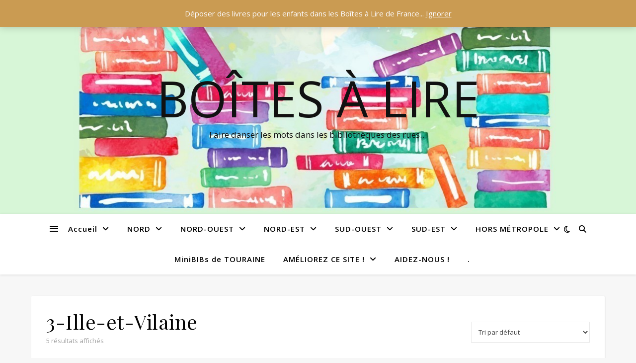

--- FILE ---
content_type: text/html; charset=UTF-8
request_url: http://lesbals.fr/categorie-produit/1-nord-ouest/2-bretagne/3-ille-et-vilaine
body_size: 23160
content:
<!DOCTYPE html>
<html dir="ltr" lang="fr-FR" prefix="og: https://ogp.me/ns#">
<head>
	<meta charset="UTF-8">
	<meta name="viewport" content="width=device-width, initial-scale=1.0" />
	<link rel="profile" href="https://gmpg.org/xfn/11">

<title>3-Ille-et-Vilaine - BOÎTES à LIRE</title>

		<!-- All in One SEO 4.9.3 - aioseo.com -->
	<meta name="robots" content="max-image-preview:large" />
	<link rel="canonical" href="https://lesbals.fr/categorie-produit/1-nord-ouest/2-bretagne/3-ille-et-vilaine" />
	<meta name="generator" content="All in One SEO (AIOSEO) 4.9.3" />
		<script type="application/ld+json" class="aioseo-schema">
			{"@context":"https:\/\/schema.org","@graph":[{"@type":"BreadcrumbList","@id":"https:\/\/lesbals.fr\/categorie-produit\/1-nord-ouest\/2-bretagne\/3-ille-et-vilaine#breadcrumblist","itemListElement":[{"@type":"ListItem","@id":"https:\/\/lesbals.fr#listItem","position":1,"name":"Accueil","item":"https:\/\/lesbals.fr","nextItem":{"@type":"ListItem","@id":"https:\/\/lesbals.fr\/boutique#listItem","name":"Bo\u00eetes \u00e0 Lire &#8211; Partenaires &#8211; Soutiens&#8230;"}},{"@type":"ListItem","@id":"https:\/\/lesbals.fr\/boutique#listItem","position":2,"name":"Bo\u00eetes \u00e0 Lire &#8211; Partenaires &#8211; Soutiens&#8230;","item":"https:\/\/lesbals.fr\/boutique","nextItem":{"@type":"ListItem","@id":"https:\/\/lesbals.fr\/categorie-produit\/1-nord-ouest#listItem","name":"1-NORD-OUEST"},"previousItem":{"@type":"ListItem","@id":"https:\/\/lesbals.fr#listItem","name":"Accueil"}},{"@type":"ListItem","@id":"https:\/\/lesbals.fr\/categorie-produit\/1-nord-ouest#listItem","position":3,"name":"1-NORD-OUEST","item":"https:\/\/lesbals.fr\/categorie-produit\/1-nord-ouest","nextItem":{"@type":"ListItem","@id":"https:\/\/lesbals.fr\/categorie-produit\/1-nord-ouest\/2-bretagne#listItem","name":"2-Bretagne"},"previousItem":{"@type":"ListItem","@id":"https:\/\/lesbals.fr\/boutique#listItem","name":"Bo\u00eetes \u00e0 Lire &#8211; Partenaires &#8211; Soutiens&#8230;"}},{"@type":"ListItem","@id":"https:\/\/lesbals.fr\/categorie-produit\/1-nord-ouest\/2-bretagne#listItem","position":4,"name":"2-Bretagne","item":"https:\/\/lesbals.fr\/categorie-produit\/1-nord-ouest\/2-bretagne","nextItem":{"@type":"ListItem","@id":"https:\/\/lesbals.fr\/categorie-produit\/1-nord-ouest\/2-bretagne\/3-ille-et-vilaine#listItem","name":"3-Ille-et-Vilaine"},"previousItem":{"@type":"ListItem","@id":"https:\/\/lesbals.fr\/categorie-produit\/1-nord-ouest#listItem","name":"1-NORD-OUEST"}},{"@type":"ListItem","@id":"https:\/\/lesbals.fr\/categorie-produit\/1-nord-ouest\/2-bretagne\/3-ille-et-vilaine#listItem","position":5,"name":"3-Ille-et-Vilaine","previousItem":{"@type":"ListItem","@id":"https:\/\/lesbals.fr\/categorie-produit\/1-nord-ouest\/2-bretagne#listItem","name":"2-Bretagne"}}]},{"@type":"CollectionPage","@id":"https:\/\/lesbals.fr\/categorie-produit\/1-nord-ouest\/2-bretagne\/3-ille-et-vilaine#collectionpage","url":"https:\/\/lesbals.fr\/categorie-produit\/1-nord-ouest\/2-bretagne\/3-ille-et-vilaine","name":"3-Ille-et-Vilaine - BO\u00ceTES \u00e0 LIRE","inLanguage":"fr-FR","isPartOf":{"@id":"https:\/\/lesbals.fr\/#website"},"breadcrumb":{"@id":"https:\/\/lesbals.fr\/categorie-produit\/1-nord-ouest\/2-bretagne\/3-ille-et-vilaine#breadcrumblist"}},{"@type":"Organization","@id":"https:\/\/lesbals.fr\/#organization","name":"BO\u00ceTES \u00e0 LIRE","description":"Faire danser les mots dans les biblioth\u00e8ques des rues\u2026","url":"https:\/\/lesbals.fr\/"},{"@type":"WebSite","@id":"https:\/\/lesbals.fr\/#website","url":"https:\/\/lesbals.fr\/","name":"BO\u00ceTES \u00e0 LIRE","description":"Faire danser les mots dans les biblioth\u00e8ques des rues\u2026","inLanguage":"fr-FR","publisher":{"@id":"https:\/\/lesbals.fr\/#organization"}}]}
		</script>
		<!-- All in One SEO -->

<link rel='dns-prefetch' href='//fonts.googleapis.com' />
<link rel="alternate" type="application/rss+xml" title="BOÎTES à LIRE &raquo; Flux" href="https://lesbals.fr/feed" />
<link rel="alternate" type="application/rss+xml" title="BOÎTES à LIRE &raquo; Flux des commentaires" href="https://lesbals.fr/comments/feed" />
<link rel="alternate" type="application/rss+xml" title="Flux pour BOÎTES à LIRE &raquo; 3-Ille-et-Vilaine Catégorie" href="https://lesbals.fr/categorie-produit/1-nord-ouest/2-bretagne/3-ille-et-vilaine/feed" />
<style id='wp-img-auto-sizes-contain-inline-css' type='text/css'>
img:is([sizes=auto i],[sizes^="auto," i]){contain-intrinsic-size:3000px 1500px}
/*# sourceURL=wp-img-auto-sizes-contain-inline-css */
</style>
<style id='wp-emoji-styles-inline-css' type='text/css'>

	img.wp-smiley, img.emoji {
		display: inline !important;
		border: none !important;
		box-shadow: none !important;
		height: 1em !important;
		width: 1em !important;
		margin: 0 0.07em !important;
		vertical-align: -0.1em !important;
		background: none !important;
		padding: 0 !important;
	}
/*# sourceURL=wp-emoji-styles-inline-css */
</style>
<style id='wp-block-library-inline-css' type='text/css'>
:root{--wp-block-synced-color:#7a00df;--wp-block-synced-color--rgb:122,0,223;--wp-bound-block-color:var(--wp-block-synced-color);--wp-editor-canvas-background:#ddd;--wp-admin-theme-color:#007cba;--wp-admin-theme-color--rgb:0,124,186;--wp-admin-theme-color-darker-10:#006ba1;--wp-admin-theme-color-darker-10--rgb:0,107,160.5;--wp-admin-theme-color-darker-20:#005a87;--wp-admin-theme-color-darker-20--rgb:0,90,135;--wp-admin-border-width-focus:2px}@media (min-resolution:192dpi){:root{--wp-admin-border-width-focus:1.5px}}.wp-element-button{cursor:pointer}:root .has-very-light-gray-background-color{background-color:#eee}:root .has-very-dark-gray-background-color{background-color:#313131}:root .has-very-light-gray-color{color:#eee}:root .has-very-dark-gray-color{color:#313131}:root .has-vivid-green-cyan-to-vivid-cyan-blue-gradient-background{background:linear-gradient(135deg,#00d084,#0693e3)}:root .has-purple-crush-gradient-background{background:linear-gradient(135deg,#34e2e4,#4721fb 50%,#ab1dfe)}:root .has-hazy-dawn-gradient-background{background:linear-gradient(135deg,#faaca8,#dad0ec)}:root .has-subdued-olive-gradient-background{background:linear-gradient(135deg,#fafae1,#67a671)}:root .has-atomic-cream-gradient-background{background:linear-gradient(135deg,#fdd79a,#004a59)}:root .has-nightshade-gradient-background{background:linear-gradient(135deg,#330968,#31cdcf)}:root .has-midnight-gradient-background{background:linear-gradient(135deg,#020381,#2874fc)}:root{--wp--preset--font-size--normal:16px;--wp--preset--font-size--huge:42px}.has-regular-font-size{font-size:1em}.has-larger-font-size{font-size:2.625em}.has-normal-font-size{font-size:var(--wp--preset--font-size--normal)}.has-huge-font-size{font-size:var(--wp--preset--font-size--huge)}.has-text-align-center{text-align:center}.has-text-align-left{text-align:left}.has-text-align-right{text-align:right}.has-fit-text{white-space:nowrap!important}#end-resizable-editor-section{display:none}.aligncenter{clear:both}.items-justified-left{justify-content:flex-start}.items-justified-center{justify-content:center}.items-justified-right{justify-content:flex-end}.items-justified-space-between{justify-content:space-between}.screen-reader-text{border:0;clip-path:inset(50%);height:1px;margin:-1px;overflow:hidden;padding:0;position:absolute;width:1px;word-wrap:normal!important}.screen-reader-text:focus{background-color:#ddd;clip-path:none;color:#444;display:block;font-size:1em;height:auto;left:5px;line-height:normal;padding:15px 23px 14px;text-decoration:none;top:5px;width:auto;z-index:100000}html :where(.has-border-color){border-style:solid}html :where([style*=border-top-color]){border-top-style:solid}html :where([style*=border-right-color]){border-right-style:solid}html :where([style*=border-bottom-color]){border-bottom-style:solid}html :where([style*=border-left-color]){border-left-style:solid}html :where([style*=border-width]){border-style:solid}html :where([style*=border-top-width]){border-top-style:solid}html :where([style*=border-right-width]){border-right-style:solid}html :where([style*=border-bottom-width]){border-bottom-style:solid}html :where([style*=border-left-width]){border-left-style:solid}html :where(img[class*=wp-image-]){height:auto;max-width:100%}:where(figure){margin:0 0 1em}html :where(.is-position-sticky){--wp-admin--admin-bar--position-offset:var(--wp-admin--admin-bar--height,0px)}@media screen and (max-width:600px){html :where(.is-position-sticky){--wp-admin--admin-bar--position-offset:0px}}

/*# sourceURL=wp-block-library-inline-css */
</style><link rel='stylesheet' id='wc-blocks-style-css' href='http://lesbals.fr/wp-content/plugins/woocommerce/assets/client/blocks/wc-blocks.css?ver=wc-10.4.3' type='text/css' media='all' />
<style id='global-styles-inline-css' type='text/css'>
:root{--wp--preset--aspect-ratio--square: 1;--wp--preset--aspect-ratio--4-3: 4/3;--wp--preset--aspect-ratio--3-4: 3/4;--wp--preset--aspect-ratio--3-2: 3/2;--wp--preset--aspect-ratio--2-3: 2/3;--wp--preset--aspect-ratio--16-9: 16/9;--wp--preset--aspect-ratio--9-16: 9/16;--wp--preset--color--black: #000000;--wp--preset--color--cyan-bluish-gray: #abb8c3;--wp--preset--color--white: #ffffff;--wp--preset--color--pale-pink: #f78da7;--wp--preset--color--vivid-red: #cf2e2e;--wp--preset--color--luminous-vivid-orange: #ff6900;--wp--preset--color--luminous-vivid-amber: #fcb900;--wp--preset--color--light-green-cyan: #7bdcb5;--wp--preset--color--vivid-green-cyan: #00d084;--wp--preset--color--pale-cyan-blue: #8ed1fc;--wp--preset--color--vivid-cyan-blue: #0693e3;--wp--preset--color--vivid-purple: #9b51e0;--wp--preset--gradient--vivid-cyan-blue-to-vivid-purple: linear-gradient(135deg,rgb(6,147,227) 0%,rgb(155,81,224) 100%);--wp--preset--gradient--light-green-cyan-to-vivid-green-cyan: linear-gradient(135deg,rgb(122,220,180) 0%,rgb(0,208,130) 100%);--wp--preset--gradient--luminous-vivid-amber-to-luminous-vivid-orange: linear-gradient(135deg,rgb(252,185,0) 0%,rgb(255,105,0) 100%);--wp--preset--gradient--luminous-vivid-orange-to-vivid-red: linear-gradient(135deg,rgb(255,105,0) 0%,rgb(207,46,46) 100%);--wp--preset--gradient--very-light-gray-to-cyan-bluish-gray: linear-gradient(135deg,rgb(238,238,238) 0%,rgb(169,184,195) 100%);--wp--preset--gradient--cool-to-warm-spectrum: linear-gradient(135deg,rgb(74,234,220) 0%,rgb(151,120,209) 20%,rgb(207,42,186) 40%,rgb(238,44,130) 60%,rgb(251,105,98) 80%,rgb(254,248,76) 100%);--wp--preset--gradient--blush-light-purple: linear-gradient(135deg,rgb(255,206,236) 0%,rgb(152,150,240) 100%);--wp--preset--gradient--blush-bordeaux: linear-gradient(135deg,rgb(254,205,165) 0%,rgb(254,45,45) 50%,rgb(107,0,62) 100%);--wp--preset--gradient--luminous-dusk: linear-gradient(135deg,rgb(255,203,112) 0%,rgb(199,81,192) 50%,rgb(65,88,208) 100%);--wp--preset--gradient--pale-ocean: linear-gradient(135deg,rgb(255,245,203) 0%,rgb(182,227,212) 50%,rgb(51,167,181) 100%);--wp--preset--gradient--electric-grass: linear-gradient(135deg,rgb(202,248,128) 0%,rgb(113,206,126) 100%);--wp--preset--gradient--midnight: linear-gradient(135deg,rgb(2,3,129) 0%,rgb(40,116,252) 100%);--wp--preset--font-size--small: 13px;--wp--preset--font-size--medium: 20px;--wp--preset--font-size--large: 36px;--wp--preset--font-size--x-large: 42px;--wp--preset--spacing--20: 0.44rem;--wp--preset--spacing--30: 0.67rem;--wp--preset--spacing--40: 1rem;--wp--preset--spacing--50: 1.5rem;--wp--preset--spacing--60: 2.25rem;--wp--preset--spacing--70: 3.38rem;--wp--preset--spacing--80: 5.06rem;--wp--preset--shadow--natural: 6px 6px 9px rgba(0, 0, 0, 0.2);--wp--preset--shadow--deep: 12px 12px 50px rgba(0, 0, 0, 0.4);--wp--preset--shadow--sharp: 6px 6px 0px rgba(0, 0, 0, 0.2);--wp--preset--shadow--outlined: 6px 6px 0px -3px rgb(255, 255, 255), 6px 6px rgb(0, 0, 0);--wp--preset--shadow--crisp: 6px 6px 0px rgb(0, 0, 0);}:root :where(.is-layout-flow) > :first-child{margin-block-start: 0;}:root :where(.is-layout-flow) > :last-child{margin-block-end: 0;}:root :where(.is-layout-flow) > *{margin-block-start: 24px;margin-block-end: 0;}:root :where(.is-layout-constrained) > :first-child{margin-block-start: 0;}:root :where(.is-layout-constrained) > :last-child{margin-block-end: 0;}:root :where(.is-layout-constrained) > *{margin-block-start: 24px;margin-block-end: 0;}:root :where(.is-layout-flex){gap: 24px;}:root :where(.is-layout-grid){gap: 24px;}body .is-layout-flex{display: flex;}.is-layout-flex{flex-wrap: wrap;align-items: center;}.is-layout-flex > :is(*, div){margin: 0;}body .is-layout-grid{display: grid;}.is-layout-grid > :is(*, div){margin: 0;}.has-black-color{color: var(--wp--preset--color--black) !important;}.has-cyan-bluish-gray-color{color: var(--wp--preset--color--cyan-bluish-gray) !important;}.has-white-color{color: var(--wp--preset--color--white) !important;}.has-pale-pink-color{color: var(--wp--preset--color--pale-pink) !important;}.has-vivid-red-color{color: var(--wp--preset--color--vivid-red) !important;}.has-luminous-vivid-orange-color{color: var(--wp--preset--color--luminous-vivid-orange) !important;}.has-luminous-vivid-amber-color{color: var(--wp--preset--color--luminous-vivid-amber) !important;}.has-light-green-cyan-color{color: var(--wp--preset--color--light-green-cyan) !important;}.has-vivid-green-cyan-color{color: var(--wp--preset--color--vivid-green-cyan) !important;}.has-pale-cyan-blue-color{color: var(--wp--preset--color--pale-cyan-blue) !important;}.has-vivid-cyan-blue-color{color: var(--wp--preset--color--vivid-cyan-blue) !important;}.has-vivid-purple-color{color: var(--wp--preset--color--vivid-purple) !important;}.has-black-background-color{background-color: var(--wp--preset--color--black) !important;}.has-cyan-bluish-gray-background-color{background-color: var(--wp--preset--color--cyan-bluish-gray) !important;}.has-white-background-color{background-color: var(--wp--preset--color--white) !important;}.has-pale-pink-background-color{background-color: var(--wp--preset--color--pale-pink) !important;}.has-vivid-red-background-color{background-color: var(--wp--preset--color--vivid-red) !important;}.has-luminous-vivid-orange-background-color{background-color: var(--wp--preset--color--luminous-vivid-orange) !important;}.has-luminous-vivid-amber-background-color{background-color: var(--wp--preset--color--luminous-vivid-amber) !important;}.has-light-green-cyan-background-color{background-color: var(--wp--preset--color--light-green-cyan) !important;}.has-vivid-green-cyan-background-color{background-color: var(--wp--preset--color--vivid-green-cyan) !important;}.has-pale-cyan-blue-background-color{background-color: var(--wp--preset--color--pale-cyan-blue) !important;}.has-vivid-cyan-blue-background-color{background-color: var(--wp--preset--color--vivid-cyan-blue) !important;}.has-vivid-purple-background-color{background-color: var(--wp--preset--color--vivid-purple) !important;}.has-black-border-color{border-color: var(--wp--preset--color--black) !important;}.has-cyan-bluish-gray-border-color{border-color: var(--wp--preset--color--cyan-bluish-gray) !important;}.has-white-border-color{border-color: var(--wp--preset--color--white) !important;}.has-pale-pink-border-color{border-color: var(--wp--preset--color--pale-pink) !important;}.has-vivid-red-border-color{border-color: var(--wp--preset--color--vivid-red) !important;}.has-luminous-vivid-orange-border-color{border-color: var(--wp--preset--color--luminous-vivid-orange) !important;}.has-luminous-vivid-amber-border-color{border-color: var(--wp--preset--color--luminous-vivid-amber) !important;}.has-light-green-cyan-border-color{border-color: var(--wp--preset--color--light-green-cyan) !important;}.has-vivid-green-cyan-border-color{border-color: var(--wp--preset--color--vivid-green-cyan) !important;}.has-pale-cyan-blue-border-color{border-color: var(--wp--preset--color--pale-cyan-blue) !important;}.has-vivid-cyan-blue-border-color{border-color: var(--wp--preset--color--vivid-cyan-blue) !important;}.has-vivid-purple-border-color{border-color: var(--wp--preset--color--vivid-purple) !important;}.has-vivid-cyan-blue-to-vivid-purple-gradient-background{background: var(--wp--preset--gradient--vivid-cyan-blue-to-vivid-purple) !important;}.has-light-green-cyan-to-vivid-green-cyan-gradient-background{background: var(--wp--preset--gradient--light-green-cyan-to-vivid-green-cyan) !important;}.has-luminous-vivid-amber-to-luminous-vivid-orange-gradient-background{background: var(--wp--preset--gradient--luminous-vivid-amber-to-luminous-vivid-orange) !important;}.has-luminous-vivid-orange-to-vivid-red-gradient-background{background: var(--wp--preset--gradient--luminous-vivid-orange-to-vivid-red) !important;}.has-very-light-gray-to-cyan-bluish-gray-gradient-background{background: var(--wp--preset--gradient--very-light-gray-to-cyan-bluish-gray) !important;}.has-cool-to-warm-spectrum-gradient-background{background: var(--wp--preset--gradient--cool-to-warm-spectrum) !important;}.has-blush-light-purple-gradient-background{background: var(--wp--preset--gradient--blush-light-purple) !important;}.has-blush-bordeaux-gradient-background{background: var(--wp--preset--gradient--blush-bordeaux) !important;}.has-luminous-dusk-gradient-background{background: var(--wp--preset--gradient--luminous-dusk) !important;}.has-pale-ocean-gradient-background{background: var(--wp--preset--gradient--pale-ocean) !important;}.has-electric-grass-gradient-background{background: var(--wp--preset--gradient--electric-grass) !important;}.has-midnight-gradient-background{background: var(--wp--preset--gradient--midnight) !important;}.has-small-font-size{font-size: var(--wp--preset--font-size--small) !important;}.has-medium-font-size{font-size: var(--wp--preset--font-size--medium) !important;}.has-large-font-size{font-size: var(--wp--preset--font-size--large) !important;}.has-x-large-font-size{font-size: var(--wp--preset--font-size--x-large) !important;}
/*# sourceURL=global-styles-inline-css */
</style>

<style id='classic-theme-styles-inline-css' type='text/css'>
/*! This file is auto-generated */
.wp-block-button__link{color:#fff;background-color:#32373c;border-radius:9999px;box-shadow:none;text-decoration:none;padding:calc(.667em + 2px) calc(1.333em + 2px);font-size:1.125em}.wp-block-file__button{background:#32373c;color:#fff;text-decoration:none}
/*# sourceURL=/wp-includes/css/classic-themes.min.css */
</style>
<link rel='stylesheet' id='osm-map-css-css' href='http://lesbals.fr/wp-content/plugins/osm/css/osm_map.css?ver=6.9' type='text/css' media='all' />
<link rel='stylesheet' id='osm-ol3-css-css' href='http://lesbals.fr/wp-content/plugins/osm/js/OL/10.4.0/ol.css?ver=6.9' type='text/css' media='all' />
<link rel='stylesheet' id='osm-ol3-ext-css-css' href='http://lesbals.fr/wp-content/plugins/osm/css/osm_map_v3.css?ver=6.9' type='text/css' media='all' />
<link rel='stylesheet' id='woocommerce-layout-css' href='http://lesbals.fr/wp-content/plugins/woocommerce/assets/css/woocommerce-layout.css?ver=10.4.3' type='text/css' media='all' />
<link rel='stylesheet' id='woocommerce-smallscreen-css' href='http://lesbals.fr/wp-content/plugins/woocommerce/assets/css/woocommerce-smallscreen.css?ver=10.4.3' type='text/css' media='only screen and (max-width: 768px)' />
<link rel='stylesheet' id='woocommerce-general-css' href='http://lesbals.fr/wp-content/plugins/woocommerce/assets/css/woocommerce.css?ver=10.4.3' type='text/css' media='all' />
<style id='woocommerce-inline-inline-css' type='text/css'>
.woocommerce form .form-row .required { visibility: visible; }
/*# sourceURL=woocommerce-inline-inline-css */
</style>
<link rel='stylesheet' id='cmplz-general-css' href='http://lesbals.fr/wp-content/plugins/complianz-gdpr/assets/css/cookieblocker.min.css?ver=1765897149' type='text/css' media='all' />
<link rel='stylesheet' id='ashe-style-css' href='http://lesbals.fr/wp-content/themes/ashe/style.css?ver=2.234' type='text/css' media='all' />
<link rel='stylesheet' id='fontawesome-css' href='http://lesbals.fr/wp-content/themes/ashe/assets/css/fontawesome.min.css?ver=6.5.1' type='text/css' media='all' />
<link rel='stylesheet' id='fontello-css' href='http://lesbals.fr/wp-content/themes/ashe/assets/css/fontello.css?ver=6.9' type='text/css' media='all' />
<link rel='stylesheet' id='slick-css' href='http://lesbals.fr/wp-content/themes/ashe/assets/css/slick.css?ver=6.9' type='text/css' media='all' />
<link rel='stylesheet' id='scrollbar-css' href='http://lesbals.fr/wp-content/themes/ashe/assets/css/perfect-scrollbar.css?ver=6.9' type='text/css' media='all' />
<link rel='stylesheet' id='ashe-woocommerce-css' href='http://lesbals.fr/wp-content/themes/ashe/assets/css/woocommerce.css?ver=6.9' type='text/css' media='all' />
<link rel='stylesheet' id='ashe-responsive-css' href='http://lesbals.fr/wp-content/themes/ashe/assets/css/responsive.css?ver=1.9.7' type='text/css' media='all' />
<link rel='stylesheet' id='ashe-playfair-font-css' href='//fonts.googleapis.com/css?family=Playfair+Display%3A400%2C700&#038;ver=1.0.0' type='text/css' media='all' />
<link rel='stylesheet' id='ashe-opensans-font-css' href='//fonts.googleapis.com/css?family=Open+Sans%3A400italic%2C400%2C600italic%2C600%2C700italic%2C700&#038;ver=1.0.0' type='text/css' media='all' />
<script type="text/javascript" src="http://lesbals.fr/wp-content/plugins/ionos-assistant/js/cookies.js?ver=6.9" id="ionos-assistant-wp-cookies-js"></script>
<script type="text/javascript" src="http://lesbals.fr/wp-includes/js/jquery/jquery.min.js?ver=3.7.1" id="jquery-core-js"></script>
<script type="text/javascript" src="http://lesbals.fr/wp-includes/js/jquery/jquery-migrate.min.js?ver=3.4.1" id="jquery-migrate-js"></script>
<script type="text/javascript" src="http://lesbals.fr/wp-content/plugins/osm/js/OL/2.13.1/OpenLayers.js?ver=6.9" id="osm-ol-library-js"></script>
<script type="text/javascript" src="http://lesbals.fr/wp-content/plugins/osm/js/OSM/openlayers/OpenStreetMap.js?ver=6.9" id="osm-osm-library-js"></script>
<script type="text/javascript" src="http://lesbals.fr/wp-content/plugins/osm/js/OSeaM/harbours.js?ver=6.9" id="osm-harbours-library-js"></script>
<script type="text/javascript" src="http://lesbals.fr/wp-content/plugins/osm/js/OSeaM/map_utils.js?ver=6.9" id="osm-map-utils-library-js"></script>
<script type="text/javascript" src="http://lesbals.fr/wp-content/plugins/osm/js/OSeaM/utilities.js?ver=6.9" id="osm-utilities-library-js"></script>
<script type="text/javascript" src="http://lesbals.fr/wp-content/plugins/osm/js/osm-plugin-lib.js?ver=6.9" id="OsmScript-js"></script>
<script type="text/javascript" src="http://lesbals.fr/wp-content/plugins/osm/js/polyfill/v2/polyfill.min.js?features=requestAnimationFrame%2CElement.prototype.classList%2CURL&amp;ver=6.9" id="osm-polyfill-js"></script>
<script type="text/javascript" src="http://lesbals.fr/wp-content/plugins/osm/js/OL/10.4.0/ol.js?ver=6.9" id="osm-ol3-library-js"></script>
<script type="text/javascript" src="http://lesbals.fr/wp-content/plugins/osm/js/osm-v3-plugin-lib.js?ver=6.9" id="osm-ol3-ext-library-js"></script>
<script type="text/javascript" src="http://lesbals.fr/wp-content/plugins/osm/js/osm-metabox-events.js?ver=6.9" id="osm-ol3-metabox-events-js"></script>
<script type="text/javascript" src="http://lesbals.fr/wp-content/plugins/osm/js/osm-startup-lib.js?ver=6.9" id="osm-map-startup-js"></script>
<script type="text/javascript" src="http://lesbals.fr/wp-content/plugins/woocommerce/assets/js/jquery-blockui/jquery.blockUI.min.js?ver=2.7.0-wc.10.4.3" id="wc-jquery-blockui-js" defer="defer" data-wp-strategy="defer"></script>
<script type="text/javascript" id="wc-add-to-cart-js-extra">
/* <![CDATA[ */
var wc_add_to_cart_params = {"ajax_url":"/wp-admin/admin-ajax.php","wc_ajax_url":"/?wc-ajax=%%endpoint%%","i18n_view_cart":"Voir le panier","cart_url":"https://lesbals.fr/panier","is_cart":"","cart_redirect_after_add":"no"};
//# sourceURL=wc-add-to-cart-js-extra
/* ]]> */
</script>
<script type="text/javascript" src="http://lesbals.fr/wp-content/plugins/woocommerce/assets/js/frontend/add-to-cart.min.js?ver=10.4.3" id="wc-add-to-cart-js" defer="defer" data-wp-strategy="defer"></script>
<script type="text/javascript" src="http://lesbals.fr/wp-content/plugins/woocommerce/assets/js/js-cookie/js.cookie.min.js?ver=2.1.4-wc.10.4.3" id="wc-js-cookie-js" defer="defer" data-wp-strategy="defer"></script>
<script type="text/javascript" id="woocommerce-js-extra">
/* <![CDATA[ */
var woocommerce_params = {"ajax_url":"/wp-admin/admin-ajax.php","wc_ajax_url":"/?wc-ajax=%%endpoint%%","i18n_password_show":"Afficher le mot de passe","i18n_password_hide":"Masquer le mot de passe"};
//# sourceURL=woocommerce-js-extra
/* ]]> */
</script>
<script type="text/javascript" src="http://lesbals.fr/wp-content/plugins/woocommerce/assets/js/frontend/woocommerce.min.js?ver=10.4.3" id="woocommerce-js" defer="defer" data-wp-strategy="defer"></script>
<link rel="https://api.w.org/" href="https://lesbals.fr/wp-json/" /><link rel="alternate" title="JSON" type="application/json" href="https://lesbals.fr/wp-json/wp/v2/product_cat/100" /><link rel="EditURI" type="application/rsd+xml" title="RSD" href="https://lesbals.fr/xmlrpc.php?rsd" />
<meta name="generator" content="WordPress 6.9" />
<meta name="generator" content="WooCommerce 10.4.3" />
<script type="text/javascript"> 

/**  all layers have to be in this global array - in further process each map will have something like vectorM[map_ol3js_n][layer_n] */
var vectorM = [[]];


/** put translations from PHP/mo to JavaScript */
var translations = [];

/** global GET-Parameters */
var HTTP_GET_VARS = [];

</script><!-- OSM plugin V6.1.13: did not add geo meta tags. --> 
<style id="ashe_dynamic_css">#top-bar {background-color: #ffffff;}#top-bar a {color: #000000;}#top-bar a:hover,#top-bar li.current-menu-item > a,#top-bar li.current-menu-ancestor > a,#top-bar .sub-menu li.current-menu-item > a,#top-bar .sub-menu li.current-menu-ancestor> a {color: #ca9b52;}#top-menu .sub-menu,#top-menu .sub-menu a {background-color: #ffffff;border-color: rgba(0,0,0, 0.05);}@media screen and ( max-width: 979px ) {.top-bar-socials {float: none !important;}.top-bar-socials a {line-height: 40px !important;}}.header-logo a,.site-description {color: #111111;}.entry-header {background-color: #ffffff;}#main-nav {background-color: #ffffff;box-shadow: 0px 1px 5px rgba(0,0,0, 0.1);}#featured-links h6 {background-color: rgba(255,255,255, 0.85);color: #000000;}#main-nav a,#main-nav i,#main-nav #s {color: #000000;}.main-nav-sidebar span,.sidebar-alt-close-btn span {background-color: #000000;}#main-nav a:hover,#main-nav i:hover,#main-nav li.current-menu-item > a,#main-nav li.current-menu-ancestor > a,#main-nav .sub-menu li.current-menu-item > a,#main-nav .sub-menu li.current-menu-ancestor> a {color: #ca9b52;}.main-nav-sidebar:hover span {background-color: #ca9b52;}#main-menu .sub-menu,#main-menu .sub-menu a {background-color: #ffffff;border-color: rgba(0,0,0, 0.05);}#main-nav #s {background-color: #ffffff;}#main-nav #s::-webkit-input-placeholder { /* Chrome/Opera/Safari */color: rgba(0,0,0, 0.7);}#main-nav #s::-moz-placeholder { /* Firefox 19+ */color: rgba(0,0,0, 0.7);}#main-nav #s:-ms-input-placeholder { /* IE 10+ */color: rgba(0,0,0, 0.7);}#main-nav #s:-moz-placeholder { /* Firefox 18- */color: rgba(0,0,0, 0.7);}/* Background */.sidebar-alt,#featured-links,.main-content,.featured-slider-area,.page-content select,.page-content input,.page-content textarea {background-color: #ffffff;}/* Text */.page-content,.page-content select,.page-content input,.page-content textarea,.page-content .post-author a,.page-content .ashe-widget a,.page-content .comment-author {color: #464646;}/* Title */.page-content h1,.page-content h2,.page-content h3,.page-content h4,.page-content h5,.page-content h6,.page-content .post-title a,.page-content .author-description h4 a,.page-content .related-posts h4 a,.page-content .blog-pagination .previous-page a,.page-content .blog-pagination .next-page a,blockquote,.page-content .post-share a {color: #030303;}.page-content .post-title a:hover {color: rgba(3,3,3, 0.75);}/* Meta */.page-content .post-date,.page-content .post-comments,.page-content .post-author,.page-content [data-layout*="list"] .post-author a,.page-content .related-post-date,.page-content .comment-meta a,.page-content .author-share a,.page-content .post-tags a,.page-content .tagcloud a,.widget_categories li,.widget_archive li,.ahse-subscribe-box p,.rpwwt-post-author,.rpwwt-post-categories,.rpwwt-post-date,.rpwwt-post-comments-number {color: #a1a1a1;}.page-content input::-webkit-input-placeholder { /* Chrome/Opera/Safari */color: #a1a1a1;}.page-content input::-moz-placeholder { /* Firefox 19+ */color: #a1a1a1;}.page-content input:-ms-input-placeholder { /* IE 10+ */color: #a1a1a1;}.page-content input:-moz-placeholder { /* Firefox 18- */color: #a1a1a1;}/* Accent */a,.post-categories,.page-content .ashe-widget.widget_text a {color: #ca9b52;}/* Disable TMP.page-content .elementor a,.page-content .elementor a:hover {color: inherit;}*/.ps-container > .ps-scrollbar-y-rail > .ps-scrollbar-y {background: #ca9b52;}a:not(.header-logo-a):hover {color: rgba(202,155,82, 0.8);}blockquote {border-color: #ca9b52;}/* Selection */::-moz-selection {color: #ffffff;background: #ca9b52;}::selection {color: #ffffff;background: #ca9b52;}/* Border */.page-content .post-footer,[data-layout*="list"] .blog-grid > li,.page-content .author-description,.page-content .related-posts,.page-content .entry-comments,.page-content .ashe-widget li,.page-content #wp-calendar,.page-content #wp-calendar caption,.page-content #wp-calendar tbody td,.page-content .widget_nav_menu li a,.page-content .tagcloud a,.page-content select,.page-content input,.page-content textarea,.widget-title h2:before,.widget-title h2:after,.post-tags a,.gallery-caption,.wp-caption-text,table tr,table th,table td,pre,.category-description {border-color: #e8e8e8;}hr {background-color: #e8e8e8;}/* Buttons */.widget_search i,.widget_search #searchsubmit,.wp-block-search button,.single-navigation i,.page-content .submit,.page-content .blog-pagination.numeric a,.page-content .blog-pagination.load-more a,.page-content .ashe-subscribe-box input[type="submit"],.page-content .widget_wysija input[type="submit"],.page-content .post-password-form input[type="submit"],.page-content .wpcf7 [type="submit"] {color: #ffffff;background-color: #333333;}.single-navigation i:hover,.page-content .submit:hover,.ashe-boxed-style .page-content .submit:hover,.page-content .blog-pagination.numeric a:hover,.ashe-boxed-style .page-content .blog-pagination.numeric a:hover,.page-content .blog-pagination.numeric span,.page-content .blog-pagination.load-more a:hover,.page-content .ashe-subscribe-box input[type="submit"]:hover,.page-content .widget_wysija input[type="submit"]:hover,.page-content .post-password-form input[type="submit"]:hover,.page-content .wpcf7 [type="submit"]:hover {color: #ffffff;background-color: #ca9b52;}/* Image Overlay */.image-overlay,#infscr-loading,.page-content h4.image-overlay {color: #ffffff;background-color: rgba(73,73,73, 0.3);}.image-overlay a,.post-slider .prev-arrow,.post-slider .next-arrow,.page-content .image-overlay a,#featured-slider .slick-arrow,#featured-slider .slider-dots {color: #ffffff;}.slide-caption {background: rgba(255,255,255, 0.95);}#featured-slider .slick-active {background: #ffffff;}#page-footer,#page-footer select,#page-footer input,#page-footer textarea {background-color: #f6f6f6;color: #333333;}#page-footer,#page-footer a,#page-footer select,#page-footer input,#page-footer textarea {color: #333333;}#page-footer #s::-webkit-input-placeholder { /* Chrome/Opera/Safari */color: #333333;}#page-footer #s::-moz-placeholder { /* Firefox 19+ */color: #333333;}#page-footer #s:-ms-input-placeholder { /* IE 10+ */color: #333333;}#page-footer #s:-moz-placeholder { /* Firefox 18- */color: #333333;}/* Title */#page-footer h1,#page-footer h2,#page-footer h3,#page-footer h4,#page-footer h5,#page-footer h6 {color: #111111;}#page-footer a:hover {color: #ca9b52;}/* Border */#page-footer a,#page-footer .ashe-widget li,#page-footer #wp-calendar,#page-footer #wp-calendar caption,#page-footer #wp-calendar tbody td,#page-footer .widget_nav_menu li a,#page-footer select,#page-footer input,#page-footer textarea,#page-footer .widget-title h2:before,#page-footer .widget-title h2:after,.footer-widgets {border-color: #e0dbdb;}#page-footer hr {background-color: #e0dbdb;}.ashe-preloader-wrap {background-color: #ffffff;}@media screen and ( max-width: 768px ) {#featured-links {display: none;}}@media screen and ( max-width: 640px ) {.related-posts {display: none;}}.header-logo a {font-family: 'Open Sans';}#top-menu li a {font-family: 'Open Sans';}#main-menu li a {font-family: 'Open Sans';}#mobile-menu li,.mobile-menu-btn a {font-family: 'Open Sans';}.boxed-wrapper {max-width: 1160px;}.sidebar-alt {max-width: 340px;left: -340px; padding: 85px 35px 0px;}.sidebar-left,.sidebar-right {width: 307px;}.main-container {width: calc(100% - 307px);width: -webkit-calc(100% - 307px);}#top-bar > div,#main-nav > div,#featured-links,.main-content,.page-footer-inner,.featured-slider-area.boxed-wrapper {padding-left: 40px;padding-right: 40px;}#top-menu {float: left;}.top-bar-socials {float: right;}.entry-header {height: 500px;background-image:url(http://lesbals.fr/wp-content/uploads/2021/02/Boite-a-lire-Image-daccueil-2-1300x500-2.jpg);background-size: cover;}.entry-header {background-position: center center;}.logo-img {max-width: 500px;}.mini-logo a {max-width: 70px;}#main-nav {text-align: center;}.main-nav-sidebar {position: absolute;top: 0px;left: 40px;z-index: 1;}.main-nav-icons {position: absolute;top: 0px;right: 40px;z-index: 2;}.mini-logo {position: absolute;left: auto;top: 0;}.main-nav-sidebar ~ .mini-logo {margin-left: 30px;}#featured-links .featured-link {margin-right: 20px;}#featured-links .featured-link:last-of-type {margin-right: 0;}#featured-links .featured-link {width: calc( (100% - -20px) / 0 - 1px);width: -webkit-calc( (100% - -20px) / 0- 1px);}.featured-link:nth-child(1) .cv-inner {display: none;}.featured-link:nth-child(2) .cv-inner {display: none;}.featured-link:nth-child(3) .cv-inner {display: none;}.blog-grid > li {width: 100%;margin-bottom: 30px;}.sidebar-right {padding-left: 37px;}.footer-widgets > .ashe-widget {width: 30%;margin-right: 5%;}.footer-widgets > .ashe-widget:nth-child(3n+3) {margin-right: 0;}.footer-widgets > .ashe-widget:nth-child(3n+4) {clear: both;}.copyright-info {float: right;}.footer-socials {float: left;}.woocommerce div.product .stock,.woocommerce div.product p.price,.woocommerce div.product span.price,.woocommerce ul.products li.product .price,.woocommerce-Reviews .woocommerce-review__author,.woocommerce form .form-row .required,.woocommerce form .form-row.woocommerce-invalid label,.woocommerce .page-content div.product .woocommerce-tabs ul.tabs li a {color: #464646;}.woocommerce a.remove:hover {color: #464646 !important;}.woocommerce a.remove,.woocommerce .product_meta,.page-content .woocommerce-breadcrumb,.page-content .woocommerce-review-link,.page-content .woocommerce-breadcrumb a,.page-content .woocommerce-MyAccount-navigation-link a,.woocommerce .woocommerce-info:before,.woocommerce .page-content .woocommerce-result-count,.woocommerce-page .page-content .woocommerce-result-count,.woocommerce-Reviews .woocommerce-review__published-date,.woocommerce .product_list_widget .quantity,.woocommerce .widget_products .amount,.woocommerce .widget_price_filter .price_slider_amount,.woocommerce .widget_recently_viewed_products .amount,.woocommerce .widget_top_rated_products .amount,.woocommerce .widget_recent_reviews .reviewer {color: #a1a1a1;}.woocommerce a.remove {color: #a1a1a1 !important;}p.demo_store,.woocommerce-store-notice,.woocommerce span.onsale { background-color: #ca9b52;}.woocommerce .star-rating::before,.woocommerce .star-rating span::before,.woocommerce .page-content ul.products li.product .button,.page-content .woocommerce ul.products li.product .button,.page-content .woocommerce-MyAccount-navigation-link.is-active a,.page-content .woocommerce-MyAccount-navigation-link a:hover { color: #ca9b52;}.woocommerce form.login,.woocommerce form.register,.woocommerce-account fieldset,.woocommerce form.checkout_coupon,.woocommerce .woocommerce-info,.woocommerce .woocommerce-error,.woocommerce .woocommerce-message,.woocommerce .widget_shopping_cart .total,.woocommerce.widget_shopping_cart .total,.woocommerce-Reviews .comment_container,.woocommerce-cart #payment ul.payment_methods,#add_payment_method #payment ul.payment_methods,.woocommerce-checkout #payment ul.payment_methods,.woocommerce div.product .woocommerce-tabs ul.tabs::before,.woocommerce div.product .woocommerce-tabs ul.tabs::after,.woocommerce div.product .woocommerce-tabs ul.tabs li,.woocommerce .woocommerce-MyAccount-navigation-link,.select2-container--default .select2-selection--single {border-color: #e8e8e8;}.woocommerce-cart #payment,#add_payment_method #payment,.woocommerce-checkout #payment,.woocommerce .woocommerce-info,.woocommerce .woocommerce-error,.woocommerce .woocommerce-message,.woocommerce div.product .woocommerce-tabs ul.tabs li {background-color: rgba(232,232,232, 0.3);}.woocommerce-cart #payment div.payment_box::before,#add_payment_method #payment div.payment_box::before,.woocommerce-checkout #payment div.payment_box::before {border-color: rgba(232,232,232, 0.5);}.woocommerce-cart #payment div.payment_box,#add_payment_method #payment div.payment_box,.woocommerce-checkout #payment div.payment_box {background-color: rgba(232,232,232, 0.5);}.page-content .woocommerce input.button,.page-content .woocommerce a.button,.page-content .woocommerce a.button.alt,.page-content .woocommerce button.button.alt,.page-content .woocommerce input.button.alt,.page-content .woocommerce #respond input#submit.alt,.woocommerce .page-content .widget_product_search input[type="submit"],.woocommerce .page-content .woocommerce-message .button,.woocommerce .page-content a.button.alt,.woocommerce .page-content button.button.alt,.woocommerce .page-content #respond input#submit,.woocommerce .page-content .widget_price_filter .button,.woocommerce .page-content .woocommerce-message .button,.woocommerce-page .page-content .woocommerce-message .button,.woocommerce .page-content nav.woocommerce-pagination ul li a,.woocommerce .page-content nav.woocommerce-pagination ul li span {color: #ffffff;background-color: #333333;}.page-content .woocommerce input.button:hover,.page-content .woocommerce a.button:hover,.page-content .woocommerce a.button.alt:hover,.ashe-boxed-style .page-content .woocommerce a.button.alt:hover,.page-content .woocommerce button.button.alt:hover,.page-content .woocommerce input.button.alt:hover,.page-content .woocommerce #respond input#submit.alt:hover,.woocommerce .page-content .woocommerce-message .button:hover,.woocommerce .page-content a.button.alt:hover,.woocommerce .page-content button.button.alt:hover,.ashe-boxed-style.woocommerce .page-content button.button.alt:hover,.ashe-boxed-style.woocommerce .page-content #respond input#submit:hover,.woocommerce .page-content #respond input#submit:hover,.woocommerce .page-content .widget_price_filter .button:hover,.woocommerce .page-content .woocommerce-message .button:hover,.woocommerce-page .page-content .woocommerce-message .button:hover,.woocommerce .page-content nav.woocommerce-pagination ul li a:hover,.woocommerce .page-content nav.woocommerce-pagination ul li span.current {color: #ffffff;background-color: #ca9b52;}.woocommerce .page-content nav.woocommerce-pagination ul li a.prev,.woocommerce .page-content nav.woocommerce-pagination ul li a.next {color: #333333;}.woocommerce .page-content nav.woocommerce-pagination ul li a.prev:hover,.woocommerce .page-content nav.woocommerce-pagination ul li a.next:hover {color: #ca9b52;}.woocommerce .page-content nav.woocommerce-pagination ul li a.prev:after,.woocommerce .page-content nav.woocommerce-pagination ul li a.next:after {color: #ffffff;}.woocommerce .page-content nav.woocommerce-pagination ul li a.prev:hover:after,.woocommerce .page-content nav.woocommerce-pagination ul li a.next:hover:after {color: #ffffff;}.cssload-cube{background-color:#333333;width:9px;height:9px;position:absolute;margin:auto;animation:cssload-cubemove 2s infinite ease-in-out;-o-animation:cssload-cubemove 2s infinite ease-in-out;-ms-animation:cssload-cubemove 2s infinite ease-in-out;-webkit-animation:cssload-cubemove 2s infinite ease-in-out;-moz-animation:cssload-cubemove 2s infinite ease-in-out}.cssload-cube1{left:13px;top:0;animation-delay:.1s;-o-animation-delay:.1s;-ms-animation-delay:.1s;-webkit-animation-delay:.1s;-moz-animation-delay:.1s}.cssload-cube2{left:25px;top:0;animation-delay:.2s;-o-animation-delay:.2s;-ms-animation-delay:.2s;-webkit-animation-delay:.2s;-moz-animation-delay:.2s}.cssload-cube3{left:38px;top:0;animation-delay:.3s;-o-animation-delay:.3s;-ms-animation-delay:.3s;-webkit-animation-delay:.3s;-moz-animation-delay:.3s}.cssload-cube4{left:0;top:13px;animation-delay:.1s;-o-animation-delay:.1s;-ms-animation-delay:.1s;-webkit-animation-delay:.1s;-moz-animation-delay:.1s}.cssload-cube5{left:13px;top:13px;animation-delay:.2s;-o-animation-delay:.2s;-ms-animation-delay:.2s;-webkit-animation-delay:.2s;-moz-animation-delay:.2s}.cssload-cube6{left:25px;top:13px;animation-delay:.3s;-o-animation-delay:.3s;-ms-animation-delay:.3s;-webkit-animation-delay:.3s;-moz-animation-delay:.3s}.cssload-cube7{left:38px;top:13px;animation-delay:.4s;-o-animation-delay:.4s;-ms-animation-delay:.4s;-webkit-animation-delay:.4s;-moz-animation-delay:.4s}.cssload-cube8{left:0;top:25px;animation-delay:.2s;-o-animation-delay:.2s;-ms-animation-delay:.2s;-webkit-animation-delay:.2s;-moz-animation-delay:.2s}.cssload-cube9{left:13px;top:25px;animation-delay:.3s;-o-animation-delay:.3s;-ms-animation-delay:.3s;-webkit-animation-delay:.3s;-moz-animation-delay:.3s}.cssload-cube10{left:25px;top:25px;animation-delay:.4s;-o-animation-delay:.4s;-ms-animation-delay:.4s;-webkit-animation-delay:.4s;-moz-animation-delay:.4s}.cssload-cube11{left:38px;top:25px;animation-delay:.5s;-o-animation-delay:.5s;-ms-animation-delay:.5s;-webkit-animation-delay:.5s;-moz-animation-delay:.5s}.cssload-cube12{left:0;top:38px;animation-delay:.3s;-o-animation-delay:.3s;-ms-animation-delay:.3s;-webkit-animation-delay:.3s;-moz-animation-delay:.3s}.cssload-cube13{left:13px;top:38px;animation-delay:.4s;-o-animation-delay:.4s;-ms-animation-delay:.4s;-webkit-animation-delay:.4s;-moz-animation-delay:.4s}.cssload-cube14{left:25px;top:38px;animation-delay:.5s;-o-animation-delay:.5s;-ms-animation-delay:.5s;-webkit-animation-delay:.5s;-moz-animation-delay:.5s}.cssload-cube15{left:38px;top:38px;animation-delay:.6s;-o-animation-delay:.6s;-ms-animation-delay:.6s;-webkit-animation-delay:.6s;-moz-animation-delay:.6s}.cssload-spinner{margin:auto;width:49px;height:49px;position:relative}@keyframes cssload-cubemove{35%{transform:scale(0.005)}50%{transform:scale(1.7)}65%{transform:scale(0.005)}}@-o-keyframes cssload-cubemove{35%{-o-transform:scale(0.005)}50%{-o-transform:scale(1.7)}65%{-o-transform:scale(0.005)}}@-ms-keyframes cssload-cubemove{35%{-ms-transform:scale(0.005)}50%{-ms-transform:scale(1.7)}65%{-ms-transform:scale(0.005)}}@-webkit-keyframes cssload-cubemove{35%{-webkit-transform:scale(0.005)}50%{-webkit-transform:scale(1.7)}65%{-webkit-transform:scale(0.005)}}@-moz-keyframes cssload-cubemove{35%{-moz-transform:scale(0.005)}50%{-moz-transform:scale(1.7)}65%{-moz-transform:scale(0.005)}}</style><style id="ashe_theme_styles">.featured-slider-area #featured-slider,#featured-links{background:#fff;padding:30px;box-shadow:1px 1px 3px rgba(0,0,0,0.1);border-radius:3px}#featured-links{margin-top:30px}#featured-links,.featured-slider-area{margin-left:40px;margin-right:40px}#featured-links.boxed-wrapper,.featured-slider-area.boxed-wrapper{margin-left:auto;margin-right:auto}.featured-slider-area{padding-top:40px}.featured-slider-area #featured-slider .prev-arrow{left:35px}.featured-slider-area #featured-slider .next-arrow{right:35px}.featured-slider-area #featured-slider .slider-dots{bottom:35px}.main-content,.featured-slider-area{background:transparent!important}.category-description{background:#fff;padding:30px;border-bottom:0;box-shadow:1px 1px 3px rgba(0,0,0,0.1);border-radius:3px}.blog-grid .related-posts{border-bottom:0;padding-bottom:0;border-top:1px solid #e8e8e8;margin-top:30px;padding-top:40px}.post-footer{border-bottom:0;padding-bottom:0}.author-description,.comments-area,article.post,article.blog-post,.single .related-posts,.page-content article.page{background:#fff;padding:30px;box-shadow:1px 1px 3px rgba(0,0,0,0.1);margin:3px;border-radius:3px}article.blog-post.sticky{background:#efefef}.author-description{margin-top:30px}.single .related-posts{margin-top:30px}.comments-area{margin-top:30px}.sidebar-left .ashe-widget,.sidebar-right .ashe-widget{background:#fff;padding:20px;box-shadow:1px 1px 3px rgba(0,0,0,0.1);border-radius:3px}.wp-calendar-table td{padding:7px}#page-footer{background:#fff;box-shadow:1px 1px 3px rgba(0,0,0,0.1)}.featured-slider-area.boxed-wrapper,.main-content.boxed-wrapper{padding-left:0!important;padding-right:0!important}.blog-grid li:last-child{margin-bottom:0!important}[data-layout*="list"] .blog-grid>li{padding-bottom:0!important;border-bottom:0}.blog-pagination{background:#fff;margin:30px 3px 3px;padding:30px;box-shadow:1px 1px 3px rgba(0,0,0,0.1)}.blog-pagination.numeric .numeric-next-page,.blog-pagination.numeric .numeric-prev-page{top:30px}.blog-pagination.numeric .numeric-next-page{right:30px}.blog-pagination.numeric .numeric-prev-page{left:30px}main#main{background:#fff;padding:30px;margin:3px;box-shadow:1px 1px 3px rgba(0,0,0,0.1);border-radius:3px}main#main .woocommerce-pagination{margin-bottom:0}@media screen and ( max-width: 1170px){#featured-links,.featured-slider-area{margin-left:auto;margin-right:auto}.main-content{padding-left:0;padding-right:0}.page-content,#page-footer{padding:0 20px}}@media screen and ( max-width: 979px){.featured-slider-area.boxed-wrapper #featured-slider{margin-top:30px!important}.sidebar-right-wrap .sidebar-right,.sidebar-right-wrap .sidebar-left{margin-top:30px}.sidebar-right .ashe-widget:last-child{margin-bottom:0}}@media screen and (max-width: 640px){.blog-pagination.numeric .numeric-next-page,.blog-pagination.numeric .numeric-prev-page{top:20px}.featured-slider-area #featured-slider,#featured-links,.author-description,.comments-area,article.post,article.blog-post,.single .related-posts,.page-content article.page,.blog-pagination,main#main{padding:20px}.main-content{padding-top:30px;padding-bottom:30px}.ashe-widget{margin-bottom:30px}}@media screen and (max-width: 480px){.main-content{padding-left:0!important;padding-right:0!important}}</style>	<noscript><style>.woocommerce-product-gallery{ opacity: 1 !important; }</style></noscript>
	<style type="text/css">.recentcomments a{display:inline !important;padding:0 !important;margin:0 !important;}</style><style type="text/css" id="custom-background-css">
body.custom-background { background-color: #f7f7f7; }
</style>
	<link rel='stylesheet' id='wc-stripe-blocks-checkout-style-css' href='http://lesbals.fr/wp-content/plugins/woocommerce-gateway-stripe/build/upe-blocks.css?ver=5149cca93b0373758856' type='text/css' media='all' />
</head>

<body class="archive tax-product_cat term-3-ille-et-vilaine term-100 custom-background wp-embed-responsive wp-theme-ashe theme-ashe woocommerce woocommerce-page woocommerce-demo-store woocommerce-no-js ashe-boxed-style">
	<p role="complementary" aria-label="Notification de la boutique" class="woocommerce-store-notice demo_store" data-notice-id="1528edf5fb1b95e74fa631df6bd673c0" style="display:none;">Déposer des livres pour les enfants dans les Boîtes à Lire de France... <a role="button" href="#" class="woocommerce-store-notice__dismiss-link">Ignorer</a></p>
	<!-- Preloader -->
	
	<!-- Page Wrapper -->
	<div id="page-wrap">

		<!-- Boxed Wrapper -->
		<div id="page-header" >

		
	<div class="entry-header">
		<div class="cv-outer">
		<div class="cv-inner">
			<div class="header-logo">
				
									
										<a href="https://lesbals.fr/" class="header-logo-a">BOÎTES à LIRE</a>
					
								
				<p class="site-description">Faire danser les mots dans les bibliothèques des rues…</p>
				
			</div>
		</div>
		</div>
	</div>


<div id="main-nav" class="clear-fix">

	<div class="boxed-wrapper">	
		
		<!-- Alt Sidebar Icon -->
				<div class="main-nav-sidebar">
			<div>
				<span></span>
				<span></span>
				<span></span>
			</div>
		</div>
		
		<!-- Mini Logo -->
		
		<!-- Icons -->
		<div class="main-nav-icons">
							<div class="dark-mode-switcher">
					<i class="fa-regular fa-moon" aria-hidden="true"></i>

									</div>
			
						<div class="main-nav-search">
				<i class="fa-solid fa-magnifying-glass"></i>
				<i class="fa-solid fa-xmark"></i>
				<form role="search" method="get" id="searchform" class="clear-fix" action="https://lesbals.fr/"><input type="search" name="s" id="s" placeholder="Recherche…" data-placeholder="Saisissez votre texte et appuyez sur Entrée..." value="" /><i class="fa-solid fa-magnifying-glass"></i><input type="submit" id="searchsubmit" value="st" /></form>			</div>
					</div>

		<nav class="main-menu-container"><ul id="main-menu" class=""><li id="menu-item-9706" class="menu-item menu-item-type-custom menu-item-object-custom menu-item-has-children menu-item-9706"><a href="http://lesbals.fr">Accueil</a>
<ul class="sub-menu">
	<li id="menu-item-9734" class="menu-item menu-item-type-post_type menu-item-object-page menu-item-home menu-item-9734"><a href="https://lesbals.fr/">Projet</a></li>
	<li id="menu-item-9855" class="menu-item menu-item-type-post_type menu-item-object-page menu-item-9855"><a href="https://lesbals.fr/accueil/partenaires">Partenaires des BAL</a></li>
	<li id="menu-item-9856" class="menu-item menu-item-type-post_type menu-item-object-page menu-item-9856"><a href="https://lesbals.fr/accueil/soutiens">Financeurs des Livres</a></li>
	<li id="menu-item-11925" class="menu-item menu-item-type-post_type menu-item-object-page menu-item-11925"><a href="https://lesbals.fr/minibibs/projet-laureat-touraine-2023-2024-adoptez-une-minibib">PROJET LAURÉAT TOURAINE : Adoptez une MiniBIB !</a></li>
</ul>
</li>
<li id="menu-item-9859" class="menu-item menu-item-type-post_type menu-item-object-page menu-item-has-children menu-item-9859"><a href="https://lesbals.fr/nord-de-la-france">NORD</a>
<ul class="sub-menu">
	<li id="menu-item-9743" class="menu-item menu-item-type-post_type menu-item-object-page menu-item-has-children menu-item-9743"><a href="https://lesbals.fr/nord-de-la-france/hauts-de-france">Hauts-de-France</a>
	<ul class="sub-menu">
		<li id="menu-item-9800" class="menu-item menu-item-type-post_type menu-item-object-page menu-item-9800"><a href="https://lesbals.fr/nord-de-la-france/hauts-de-france/02-aisne">02 – Aisne</a></li>
		<li id="menu-item-9797" class="menu-item menu-item-type-post_type menu-item-object-page menu-item-9797"><a href="https://lesbals.fr/nord-de-la-france/hauts-de-france/59-nord">59 – Nord</a></li>
		<li id="menu-item-9801" class="menu-item menu-item-type-post_type menu-item-object-page menu-item-9801"><a href="https://lesbals.fr/nord-de-la-france/hauts-de-france/60-oise">60 – Oise</a></li>
		<li id="menu-item-9799" class="menu-item menu-item-type-post_type menu-item-object-page menu-item-9799"><a href="https://lesbals.fr/nord-de-la-france/hauts-de-france/62-pas-de-calais">62 – Pas-de-Calais</a></li>
		<li id="menu-item-9798" class="menu-item menu-item-type-post_type menu-item-object-page menu-item-9798"><a href="https://lesbals.fr/nord-de-la-france/hauts-de-france/80-somme">80 – Somme</a></li>
	</ul>
</li>
	<li id="menu-item-9742" class="menu-item menu-item-type-post_type menu-item-object-page menu-item-has-children menu-item-9742"><a href="https://lesbals.fr/nord-de-la-france/ile-de-france">Île-de-France</a>
	<ul class="sub-menu">
		<li id="menu-item-9809" class="menu-item menu-item-type-post_type menu-item-object-page menu-item-9809"><a href="https://lesbals.fr/nord-de-la-france/ile-de-france/75-paris">75 – Paris</a></li>
		<li id="menu-item-9808" class="menu-item menu-item-type-post_type menu-item-object-page menu-item-9808"><a href="https://lesbals.fr/nord-de-la-france/ile-de-france/77-seine-et-marne">77 – Seine-et-Marne</a></li>
		<li id="menu-item-9807" class="menu-item menu-item-type-post_type menu-item-object-page menu-item-9807"><a href="https://lesbals.fr/nord-de-la-france/ile-de-france/78-yvelines">78 – Yvelines</a></li>
		<li id="menu-item-9806" class="menu-item menu-item-type-post_type menu-item-object-page menu-item-9806"><a href="https://lesbals.fr/nord-de-la-france/ile-de-france/91-essonne">91 – Essonne</a></li>
		<li id="menu-item-9805" class="menu-item menu-item-type-post_type menu-item-object-page menu-item-9805"><a href="https://lesbals.fr/nord-de-la-france/ile-de-france/92-hauts-de-seine">92 – Hauts-de-Seine</a></li>
		<li id="menu-item-9804" class="menu-item menu-item-type-post_type menu-item-object-page menu-item-9804"><a href="https://lesbals.fr/nord-de-la-france/ile-de-france/93-seine-saint-denis">93 – Seine-Saint-Denis</a></li>
		<li id="menu-item-9803" class="menu-item menu-item-type-post_type menu-item-object-page menu-item-9803"><a href="https://lesbals.fr/nord-de-la-france/ile-de-france/94-val-de-marne">94 – Val-de-Marne</a></li>
		<li id="menu-item-9802" class="menu-item menu-item-type-post_type menu-item-object-page menu-item-9802"><a href="https://lesbals.fr/nord-de-la-france/ile-de-france/95-val-doise">95 – Val-d’Oise</a></li>
	</ul>
</li>
</ul>
</li>
<li id="menu-item-9752" class="menu-item menu-item-type-post_type menu-item-object-page menu-item-has-children menu-item-9752"><a href="https://lesbals.fr/nord-ouest-de-la-france">NORD-OUEST</a>
<ul class="sub-menu">
	<li id="menu-item-9747" class="menu-item menu-item-type-post_type menu-item-object-page menu-item-has-children menu-item-9747"><a href="https://lesbals.fr/nord-ouest-de-la-france/bretagne">Bretagne</a>
	<ul class="sub-menu">
		<li id="menu-item-9785" class="menu-item menu-item-type-post_type menu-item-object-page menu-item-9785"><a href="https://lesbals.fr/nord-ouest-de-la-france/bretagne/22-cotes-darmor">22 – Côtes-d’Armor</a></li>
		<li id="menu-item-9784" class="menu-item menu-item-type-post_type menu-item-object-page menu-item-9784"><a href="https://lesbals.fr/nord-ouest-de-la-france/bretagne/29-finistere">29 – Finistère</a></li>
		<li id="menu-item-9783" class="menu-item menu-item-type-post_type menu-item-object-page menu-item-9783"><a href="https://lesbals.fr/nord-ouest-de-la-france/bretagne/35-ille-et-vilaine">35 – Ille-et-Vilaine</a></li>
		<li id="menu-item-9782" class="menu-item menu-item-type-post_type menu-item-object-page menu-item-9782"><a href="https://lesbals.fr/nord-ouest-de-la-france/bretagne/56-morbihan">56 – Morbihan</a></li>
	</ul>
</li>
	<li id="menu-item-9746" class="menu-item menu-item-type-post_type menu-item-object-page menu-item-has-children menu-item-9746"><a href="https://lesbals.fr/nord-ouest-de-la-france/centre-val-de-loire">Centre-Val de Loire</a>
	<ul class="sub-menu">
		<li id="menu-item-9761" class="menu-item menu-item-type-post_type menu-item-object-page menu-item-9761"><a href="https://lesbals.fr/nord-ouest-de-la-france/centre-val-de-loire/18-cher">18 – Cher</a></li>
		<li id="menu-item-9760" class="menu-item menu-item-type-post_type menu-item-object-page menu-item-9760"><a href="https://lesbals.fr/nord-ouest-de-la-france/centre-val-de-loire/28-eure-et-loir">28 – Eure et Loir</a></li>
		<li id="menu-item-9759" class="menu-item menu-item-type-post_type menu-item-object-page menu-item-9759"><a href="https://lesbals.fr/nord-ouest-de-la-france/centre-val-de-loire/36-indre">36 – Indre</a></li>
		<li id="menu-item-9753" class="menu-item menu-item-type-post_type menu-item-object-page menu-item-has-children menu-item-9753"><a href="https://lesbals.fr/nord-ouest-de-la-france/centre-val-de-loire/37-indre-loire">37 – Indre et Loire</a>
		<ul class="sub-menu">
			<li id="menu-item-11063" class="menu-item menu-item-type-post_type menu-item-object-page menu-item-11063"><a href="https://lesbals.fr/nord-ouest-de-la-france/centre-val-de-loire/37-indre-loire/37-canton-damboise">37 – Amboise +</a></li>
			<li id="menu-item-11067" class="menu-item menu-item-type-post_type menu-item-object-page menu-item-11067"><a href="https://lesbals.fr/nord-ouest-de-la-france/centre-val-de-loire/37-indre-loire/37-canton-de-ballan-mire">37 – Ballan-Miré +</a></li>
			<li id="menu-item-11062" class="menu-item menu-item-type-post_type menu-item-object-page menu-item-11062"><a href="https://lesbals.fr/nord-ouest-de-la-france/centre-val-de-loire/37-indre-loire/37-canton-de-blere">37 – Bléré +</a></li>
			<li id="menu-item-11059" class="menu-item menu-item-type-post_type menu-item-object-page menu-item-11059"><a href="https://lesbals.fr/nord-ouest-de-la-france/centre-val-de-loire/37-indre-loire/37-canton-de-chateau-renault">37 – Château-Renault +</a></li>
			<li id="menu-item-11057" class="menu-item menu-item-type-post_type menu-item-object-page menu-item-11057"><a href="https://lesbals.fr/nord-ouest-de-la-france/centre-val-de-loire/37-indre-loire/37-canton-de-chinon">37 &#8211; Chinon +</a></li>
			<li id="menu-item-11055" class="menu-item menu-item-type-post_type menu-item-object-page menu-item-11055"><a href="https://lesbals.fr/nord-ouest-de-la-france/centre-val-de-loire/37-indre-loire/37-canton-de-descartes">37 – Descartes +</a></li>
			<li id="menu-item-11068" class="menu-item menu-item-type-post_type menu-item-object-page menu-item-11068"><a href="https://lesbals.fr/nord-ouest-de-la-france/centre-val-de-loire/37-indre-loire/37-canton-de-joue-les-tours">37 – Joué-lès-Tours +</a></li>
			<li id="menu-item-11058" class="menu-item menu-item-type-post_type menu-item-object-page menu-item-11058"><a href="https://lesbals.fr/nord-ouest-de-la-france/centre-val-de-loire/37-indre-loire/37-canton-de-langeaiss">37 – Langeais +</a></li>
			<li id="menu-item-11061" class="menu-item menu-item-type-post_type menu-item-object-page menu-item-11061"><a href="https://lesbals.fr/nord-ouest-de-la-france/centre-val-de-loire/37-indre-loire/37-canton-de-loches">37 – Loches +</a></li>
			<li id="menu-item-11065" class="menu-item menu-item-type-post_type menu-item-object-page menu-item-11065"><a href="https://lesbals.fr/nord-ouest-de-la-france/centre-val-de-loire/37-indre-loire/37-canton-de-montlouis-sur-loire">37 – Montlouis-sur-Loire +</a></li>
			<li id="menu-item-11060" class="menu-item menu-item-type-post_type menu-item-object-page menu-item-11060"><a href="https://lesbals.fr/nord-ouest-de-la-france/centre-val-de-loire/37-indre-loire/37-canton-de-monts">37 – Monts +</a></li>
			<li id="menu-item-11066" class="menu-item menu-item-type-post_type menu-item-object-page menu-item-11066"><a href="https://lesbals.fr/nord-ouest-de-la-france/centre-val-de-loire/37-indre-loire/37-canton-de-st-cyr-sur-loire">37 – St-Cyr-sur-Loire +</a></li>
			<li id="menu-item-11056" class="menu-item menu-item-type-post_type menu-item-object-page menu-item-11056"><a href="https://lesbals.fr/nord-ouest-de-la-france/centre-val-de-loire/37-indre-loire/37-canton-de-ste-maure-de-touraine">37 – Ste-Maure-de-Touraine +</a></li>
			<li id="menu-item-11054" class="menu-item menu-item-type-post_type menu-item-object-page menu-item-11054"><a href="https://lesbals.fr/nord-ouest-de-la-france/centre-val-de-loire/37-indre-loire/37-canton-de-st-pierre-des-corps">37 – St-Pierre-des-Corps +</a></li>
			<li id="menu-item-10028" class="menu-item menu-item-type-post_type menu-item-object-page menu-item-10028"><a href="https://lesbals.fr/nord-ouest-de-la-france/centre-val-de-loire/37-indre-loire/37-tours">37 – Tours +</a></li>
			<li id="menu-item-11064" class="menu-item menu-item-type-post_type menu-item-object-page menu-item-11064"><a href="https://lesbals.fr/nord-ouest-de-la-france/centre-val-de-loire/37-indre-loire/37-canton-de-vouvray">37 – Vouvray +</a></li>
		</ul>
</li>
		<li id="menu-item-9754" class="menu-item menu-item-type-post_type menu-item-object-page menu-item-9754"><a href="https://lesbals.fr/nord-ouest-de-la-france/centre-val-de-loire/41-loir-et-cher-2">41 – Loir et Cher</a></li>
		<li id="menu-item-9758" class="menu-item menu-item-type-post_type menu-item-object-page menu-item-9758"><a href="https://lesbals.fr/nord-ouest-de-la-france/centre-val-de-loire/45-loiret">45 – Loiret</a></li>
	</ul>
</li>
	<li id="menu-item-9741" class="menu-item menu-item-type-post_type menu-item-object-page menu-item-has-children menu-item-9741"><a href="https://lesbals.fr/nord-ouest-de-la-france/normandie">Normandie</a>
	<ul class="sub-menu">
		<li id="menu-item-9814" class="menu-item menu-item-type-post_type menu-item-object-page menu-item-9814"><a href="https://lesbals.fr/nord-ouest-de-la-france/normandie/14-calvados">14 – Calvados</a></li>
		<li id="menu-item-9813" class="menu-item menu-item-type-post_type menu-item-object-page menu-item-9813"><a href="https://lesbals.fr/nord-ouest-de-la-france/normandie/27-eure">27 – Eure</a></li>
		<li id="menu-item-9812" class="menu-item menu-item-type-post_type menu-item-object-page menu-item-9812"><a href="https://lesbals.fr/nord-ouest-de-la-france/normandie/50-manche">50 – Manche</a></li>
		<li id="menu-item-9811" class="menu-item menu-item-type-post_type menu-item-object-page menu-item-9811"><a href="https://lesbals.fr/nord-ouest-de-la-france/normandie/61-orne">61 – Orne</a></li>
		<li id="menu-item-9810" class="menu-item menu-item-type-post_type menu-item-object-page menu-item-9810"><a href="https://lesbals.fr/nord-ouest-de-la-france/normandie/76-seine-maritime">76 – Seine-Maritime</a></li>
	</ul>
</li>
	<li id="menu-item-9738" class="menu-item menu-item-type-post_type menu-item-object-page menu-item-has-children menu-item-9738"><a href="https://lesbals.fr/nord-ouest-de-la-france/pays-de-la-loire">Pays de la Loire</a>
	<ul class="sub-menu">
		<li id="menu-item-9841" class="menu-item menu-item-type-post_type menu-item-object-page menu-item-9841"><a href="https://lesbals.fr/nord-ouest-de-la-france/pays-de-la-loire/44-loire-atlantique">44 – Loire-Atlantique</a></li>
		<li id="menu-item-9842" class="menu-item menu-item-type-post_type menu-item-object-page menu-item-9842"><a href="https://lesbals.fr/nord-ouest-de-la-france/pays-de-la-loire/49-maine-et-loire">49 – Maine-et-Loire</a></li>
		<li id="menu-item-9843" class="menu-item menu-item-type-post_type menu-item-object-page menu-item-9843"><a href="https://lesbals.fr/nord-ouest-de-la-france/pays-de-la-loire/53-mayenne">53 – Mayenne</a></li>
		<li id="menu-item-9840" class="menu-item menu-item-type-post_type menu-item-object-page menu-item-9840"><a href="https://lesbals.fr/nord-ouest-de-la-france/pays-de-la-loire/72-sarthe">72 – Sarthe</a></li>
		<li id="menu-item-9839" class="menu-item menu-item-type-post_type menu-item-object-page menu-item-9839"><a href="https://lesbals.fr/nord-ouest-de-la-france/pays-de-la-loire/85-vendee">85 – Vendée</a></li>
	</ul>
</li>
</ul>
</li>
<li id="menu-item-9757" class="menu-item menu-item-type-post_type menu-item-object-page menu-item-has-children menu-item-9757"><a href="https://lesbals.fr/nord-est-de-la-france">NORD-EST</a>
<ul class="sub-menu">
	<li id="menu-item-9748" class="menu-item menu-item-type-post_type menu-item-object-page menu-item-has-children menu-item-9748"><a href="https://lesbals.fr/nord-est-de-la-france/bourgogne-franche-comte">Bourgogne-Franche-Comté</a>
	<ul class="sub-menu">
		<li id="menu-item-9781" class="menu-item menu-item-type-post_type menu-item-object-page menu-item-9781"><a href="https://lesbals.fr/nord-est-de-la-france/bourgogne-franche-comte/21-cote-dor">21 – Côte-d’Or</a></li>
		<li id="menu-item-9780" class="menu-item menu-item-type-post_type menu-item-object-page menu-item-9780"><a href="https://lesbals.fr/nord-est-de-la-france/bourgogne-franche-comte/25-doubs">25 – Doubs</a></li>
		<li id="menu-item-9779" class="menu-item menu-item-type-post_type menu-item-object-page menu-item-9779"><a href="https://lesbals.fr/nord-est-de-la-france/bourgogne-franche-comte/39-jura">39 – Jura</a></li>
		<li id="menu-item-9778" class="menu-item menu-item-type-post_type menu-item-object-page menu-item-9778"><a href="https://lesbals.fr/nord-est-de-la-france/bourgogne-franche-comte/58-nievre">58 – Nièvre</a></li>
		<li id="menu-item-9777" class="menu-item menu-item-type-post_type menu-item-object-page menu-item-9777"><a href="https://lesbals.fr/nord-est-de-la-france/bourgogne-franche-comte/70-haute-saone">70 – Haute-Saône</a></li>
		<li id="menu-item-9776" class="menu-item menu-item-type-post_type menu-item-object-page menu-item-9776"><a href="https://lesbals.fr/nord-est-de-la-france/bourgogne-franche-comte/71-saone-et-loire">71 – Saône-et-Loire</a></li>
		<li id="menu-item-9775" class="menu-item menu-item-type-post_type menu-item-object-page menu-item-9775"><a href="https://lesbals.fr/nord-est-de-la-france/bourgogne-franche-comte/89-yonne">89 – Yonne</a></li>
		<li id="menu-item-9774" class="menu-item menu-item-type-post_type menu-item-object-page menu-item-9774"><a href="https://lesbals.fr/nord-est-de-la-france/bourgogne-franche-comte/90-territoire-de-belfort">90 – Territoire de Belfort</a></li>
	</ul>
</li>
	<li id="menu-item-9744" class="menu-item menu-item-type-post_type menu-item-object-page menu-item-has-children menu-item-9744"><a href="https://lesbals.fr/nord-est-de-la-france/grand-est">Grand Est</a>
	<ul class="sub-menu">
		<li id="menu-item-9796" class="menu-item menu-item-type-post_type menu-item-object-page menu-item-9796"><a href="https://lesbals.fr/nord-est-de-la-france/grand-est/08-ardennes">08 – Ardennes</a></li>
		<li id="menu-item-9795" class="menu-item menu-item-type-post_type menu-item-object-page menu-item-9795"><a href="https://lesbals.fr/nord-est-de-la-france/grand-est/10-aube">10 – Aube</a></li>
		<li id="menu-item-9794" class="menu-item menu-item-type-post_type menu-item-object-page menu-item-9794"><a href="https://lesbals.fr/nord-est-de-la-france/grand-est/51-marne">51 – Marne</a></li>
		<li id="menu-item-9793" class="menu-item menu-item-type-post_type menu-item-object-page menu-item-9793"><a href="https://lesbals.fr/nord-est-de-la-france/grand-est/52-haute-marne">52 – Haute-Marne</a></li>
		<li id="menu-item-9792" class="menu-item menu-item-type-post_type menu-item-object-page menu-item-9792"><a href="https://lesbals.fr/nord-est-de-la-france/grand-est/54-meurthe-et-moselle">54 – Meurthe-et-Moselle</a></li>
		<li id="menu-item-9788" class="menu-item menu-item-type-post_type menu-item-object-page menu-item-9788"><a href="https://lesbals.fr/nord-est-de-la-france/grand-est/55-meuse">55 – Meuse</a></li>
		<li id="menu-item-9791" class="menu-item menu-item-type-post_type menu-item-object-page menu-item-9791"><a href="https://lesbals.fr/nord-est-de-la-france/grand-est/57-moselle">57 – Moselle</a></li>
		<li id="menu-item-9790" class="menu-item menu-item-type-post_type menu-item-object-page menu-item-9790"><a href="https://lesbals.fr/nord-est-de-la-france/grand-est/57-bas-rhin">67 – Bas-Rhin</a></li>
		<li id="menu-item-9787" class="menu-item menu-item-type-post_type menu-item-object-page menu-item-9787"><a href="https://lesbals.fr/nord-est-de-la-france/grand-est/68-haut-rhin">68 – Haut-Rhin</a></li>
		<li id="menu-item-9789" class="menu-item menu-item-type-post_type menu-item-object-page menu-item-9789"><a href="https://lesbals.fr/nord-est-de-la-france/grand-est/88-vosges">88 – Vosges</a></li>
	</ul>
</li>
</ul>
</li>
<li id="menu-item-9755" class="menu-item menu-item-type-post_type menu-item-object-page menu-item-has-children menu-item-9755"><a href="https://lesbals.fr/sud-ouest-de-la-france">SUD-OUEST</a>
<ul class="sub-menu">
	<li id="menu-item-9740" class="menu-item menu-item-type-post_type menu-item-object-page menu-item-has-children menu-item-9740"><a href="https://lesbals.fr/sud-ouest-de-la-france/nouvelle-aquitaine">Nouvelle-Aquitaine</a>
	<ul class="sub-menu">
		<li id="menu-item-9825" class="menu-item menu-item-type-post_type menu-item-object-page menu-item-9825"><a href="https://lesbals.fr/sud-ouest-de-la-france/nouvelle-aquitaine/16-charente">16 – Charente</a></li>
		<li id="menu-item-9821" class="menu-item menu-item-type-post_type menu-item-object-page menu-item-9821"><a href="https://lesbals.fr/sud-ouest-de-la-france/nouvelle-aquitaine/17-charente-maritime">17 – Charente-Maritime</a></li>
		<li id="menu-item-9820" class="menu-item menu-item-type-post_type menu-item-object-page menu-item-9820"><a href="https://lesbals.fr/sud-ouest-de-la-france/nouvelle-aquitaine/19-correze">19 – Corrèze</a></li>
		<li id="menu-item-9819" class="menu-item menu-item-type-post_type menu-item-object-page menu-item-9819"><a href="https://lesbals.fr/sud-ouest-de-la-france/nouvelle-aquitaine/23-creuse">23 – Creuse</a></li>
		<li id="menu-item-9818" class="menu-item menu-item-type-post_type menu-item-object-page menu-item-9818"><a href="https://lesbals.fr/sud-ouest-de-la-france/nouvelle-aquitaine/24-dordogne">24 – Dordogne</a></li>
		<li id="menu-item-9817" class="menu-item menu-item-type-post_type menu-item-object-page menu-item-9817"><a href="https://lesbals.fr/sud-ouest-de-la-france/nouvelle-aquitaine/33-gironde">33 – Gironde</a></li>
		<li id="menu-item-9816" class="menu-item menu-item-type-post_type menu-item-object-page menu-item-9816"><a href="https://lesbals.fr/sud-ouest-de-la-france/nouvelle-aquitaine/40-landes">40 – Landes</a></li>
		<li id="menu-item-9815" class="menu-item menu-item-type-post_type menu-item-object-page menu-item-9815"><a href="https://lesbals.fr/sud-ouest-de-la-france/nouvelle-aquitaine/47-lot-et-garonne">47 – Lot-et-Garonne</a></li>
		<li id="menu-item-9824" class="menu-item menu-item-type-post_type menu-item-object-page menu-item-9824"><a href="https://lesbals.fr/sud-ouest-de-la-france/nouvelle-aquitaine/79-deux-sevres">79 – Deux-Sèvres</a></li>
		<li id="menu-item-10556" class="menu-item menu-item-type-post_type menu-item-object-page menu-item-10556"><a href="https://lesbals.fr/sud-ouest-de-la-france/nouvelle-aquitaine/64-pyrenees-atlantiques">64 – Pyrénées-Atlantiques</a></li>
		<li id="menu-item-9823" class="menu-item menu-item-type-post_type menu-item-object-page menu-item-9823"><a href="https://lesbals.fr/sud-ouest-de-la-france/nouvelle-aquitaine/86-vienne">86 – Vienne</a></li>
		<li id="menu-item-9822" class="menu-item menu-item-type-post_type menu-item-object-page menu-item-9822"><a href="https://lesbals.fr/sud-ouest-de-la-france/nouvelle-aquitaine/87-haute-vienne">87 – Haute-Vienne</a></li>
	</ul>
</li>
	<li id="menu-item-9739" class="menu-item menu-item-type-post_type menu-item-object-page menu-item-has-children menu-item-9739"><a href="https://lesbals.fr/sud-ouest-de-la-france/occitanie">Occitanie</a>
	<ul class="sub-menu">
		<li id="menu-item-9838" class="menu-item menu-item-type-post_type menu-item-object-page menu-item-9838"><a href="https://lesbals.fr/sud-ouest-de-la-france/occitanie/09-ariege">09 – Ariège</a></li>
		<li id="menu-item-9837" class="menu-item menu-item-type-post_type menu-item-object-page menu-item-9837"><a href="https://lesbals.fr/sud-ouest-de-la-france/occitanie/11-aude">11 – Aude</a></li>
		<li id="menu-item-9836" class="menu-item menu-item-type-post_type menu-item-object-page menu-item-9836"><a href="https://lesbals.fr/sud-ouest-de-la-france/occitanie/12-aveyron">12 – Aveyron</a></li>
		<li id="menu-item-9835" class="menu-item menu-item-type-post_type menu-item-object-page menu-item-9835"><a href="https://lesbals.fr/sud-ouest-de-la-france/occitanie/30-gard">30 – Gard</a></li>
		<li id="menu-item-9834" class="menu-item menu-item-type-post_type menu-item-object-page menu-item-9834"><a href="https://lesbals.fr/sud-ouest-de-la-france/occitanie/31-haute-garonne">31 – Haute-Garonne</a></li>
		<li id="menu-item-9833" class="menu-item menu-item-type-post_type menu-item-object-page menu-item-9833"><a href="https://lesbals.fr/sud-ouest-de-la-france/occitanie/32-gers">32 – Gers</a></li>
		<li id="menu-item-9832" class="menu-item menu-item-type-post_type menu-item-object-page menu-item-9832"><a href="https://lesbals.fr/sud-ouest-de-la-france/occitanie/34-herault">34 – Hérault</a></li>
		<li id="menu-item-9831" class="menu-item menu-item-type-post_type menu-item-object-page menu-item-9831"><a href="https://lesbals.fr/sud-ouest-de-la-france/occitanie/46-lot">46 – Lot</a></li>
		<li id="menu-item-9830" class="menu-item menu-item-type-post_type menu-item-object-page menu-item-9830"><a href="https://lesbals.fr/sud-ouest-de-la-france/occitanie/48-lozere">48 – Lozère</a></li>
		<li id="menu-item-9829" class="menu-item menu-item-type-post_type menu-item-object-page menu-item-9829"><a href="https://lesbals.fr/sud-ouest-de-la-france/occitanie/65-hautes-pyrenees">65 – Hautes-Pyrénées</a></li>
		<li id="menu-item-9826" class="menu-item menu-item-type-post_type menu-item-object-page menu-item-9826"><a href="https://lesbals.fr/sud-ouest-de-la-france/occitanie/66-pyrenees-orientales">66 – Pyrénées-Orientales</a></li>
		<li id="menu-item-9828" class="menu-item menu-item-type-post_type menu-item-object-page menu-item-9828"><a href="https://lesbals.fr/sud-ouest-de-la-france/occitanie/81-tarn">81 – Tarn</a></li>
		<li id="menu-item-9827" class="menu-item menu-item-type-post_type menu-item-object-page menu-item-9827"><a href="https://lesbals.fr/sud-ouest-de-la-france/occitanie/82-tarn-et-garonne">82 – Tarn-et-Garonne</a></li>
	</ul>
</li>
</ul>
</li>
<li id="menu-item-9756" class="menu-item menu-item-type-post_type menu-item-object-page menu-item-has-children menu-item-9756"><a href="https://lesbals.fr/sud-est-de-la-france">SUD-EST</a>
<ul class="sub-menu">
	<li id="menu-item-9749" class="menu-item menu-item-type-post_type menu-item-object-page menu-item-has-children menu-item-9749"><a href="https://lesbals.fr/sud-est-de-la-france/auvergne-rhone-alpes">Auvergne-Rhône-Alpes</a>
	<ul class="sub-menu">
		<li id="menu-item-9773" class="menu-item menu-item-type-post_type menu-item-object-page menu-item-9773"><a href="https://lesbals.fr/sud-est-de-la-france/auvergne-rhone-alpes/01-ain">01 – Ain</a></li>
		<li id="menu-item-9772" class="menu-item menu-item-type-post_type menu-item-object-page menu-item-9772"><a href="https://lesbals.fr/sud-est-de-la-france/auvergne-rhone-alpes/03-allier">03 – Allier</a></li>
		<li id="menu-item-9771" class="menu-item menu-item-type-post_type menu-item-object-page menu-item-9771"><a href="https://lesbals.fr/sud-est-de-la-france/auvergne-rhone-alpes/07-ardeche">07 – Ardèche</a></li>
		<li id="menu-item-9770" class="menu-item menu-item-type-post_type menu-item-object-page menu-item-9770"><a href="https://lesbals.fr/sud-est-de-la-france/auvergne-rhone-alpes/15-cantal">15 – Cantal</a></li>
		<li id="menu-item-9769" class="menu-item menu-item-type-post_type menu-item-object-page menu-item-9769"><a href="https://lesbals.fr/sud-est-de-la-france/auvergne-rhone-alpes/26-drome">26 – Drôme</a></li>
		<li id="menu-item-9768" class="menu-item menu-item-type-post_type menu-item-object-page menu-item-9768"><a href="https://lesbals.fr/sud-est-de-la-france/auvergne-rhone-alpes/38-isere">38 – Isère</a></li>
		<li id="menu-item-9767" class="menu-item menu-item-type-post_type menu-item-object-page menu-item-9767"><a href="https://lesbals.fr/sud-est-de-la-france/auvergne-rhone-alpes/42-loire">42 – Loire</a></li>
		<li id="menu-item-9766" class="menu-item menu-item-type-post_type menu-item-object-page menu-item-9766"><a href="https://lesbals.fr/sud-est-de-la-france/auvergne-rhone-alpes/43-haute-loire">43 – Haute-Loire</a></li>
		<li id="menu-item-9765" class="menu-item menu-item-type-post_type menu-item-object-page menu-item-9765"><a href="https://lesbals.fr/sud-est-de-la-france/auvergne-rhone-alpes/63-puy-de-dome">63 – Puy-de-Dôme</a></li>
		<li id="menu-item-9764" class="menu-item menu-item-type-post_type menu-item-object-page menu-item-9764"><a href="https://lesbals.fr/sud-est-de-la-france/auvergne-rhone-alpes/69-rhone">69 – Rhône</a></li>
		<li id="menu-item-9763" class="menu-item menu-item-type-post_type menu-item-object-page menu-item-9763"><a href="https://lesbals.fr/sud-est-de-la-france/auvergne-rhone-alpes/73-savoie">73 – Savoie</a></li>
		<li id="menu-item-9762" class="menu-item menu-item-type-post_type menu-item-object-page menu-item-9762"><a href="https://lesbals.fr/sud-est-de-la-france/auvergne-rhone-alpes/74-haute-savoie">74 – Haute-Savoie</a></li>
	</ul>
</li>
	<li id="menu-item-9745" class="menu-item menu-item-type-post_type menu-item-object-page menu-item-has-children menu-item-9745"><a href="https://lesbals.fr/sud-est-de-la-france/corse">Corse</a>
	<ul class="sub-menu">
		<li id="menu-item-9786" class="menu-item menu-item-type-post_type menu-item-object-page menu-item-9786"><a href="https://lesbals.fr/sud-est-de-la-france/corse/20-corse">20 – Corse</a></li>
	</ul>
</li>
	<li id="menu-item-9737" class="menu-item menu-item-type-post_type menu-item-object-page menu-item-has-children menu-item-9737"><a href="https://lesbals.fr/sud-est-de-la-france/provence-alpes-cote-dazur">Provence-Alpes-Côte d’Azur</a>
	<ul class="sub-menu">
		<li id="menu-item-9849" class="menu-item menu-item-type-post_type menu-item-object-page menu-item-9849"><a href="https://lesbals.fr/sud-est-de-la-france/provence-alpes-cote-dazur/4-alpes-de-haute-provence">04 – Alpes-de-Haute-Provence</a></li>
		<li id="menu-item-9848" class="menu-item menu-item-type-post_type menu-item-object-page menu-item-9848"><a href="https://lesbals.fr/sud-est-de-la-france/provence-alpes-cote-dazur/5-hautes-alpes">05 – Hautes-Alpes</a></li>
		<li id="menu-item-9847" class="menu-item menu-item-type-post_type menu-item-object-page menu-item-9847"><a href="https://lesbals.fr/sud-est-de-la-france/provence-alpes-cote-dazur/06-alpes-maritimes">06 – Alpes-Maritimes</a></li>
		<li id="menu-item-9846" class="menu-item menu-item-type-post_type menu-item-object-page menu-item-9846"><a href="https://lesbals.fr/sud-est-de-la-france/provence-alpes-cote-dazur/13-bouches-du-rhone">13 – Bouches-du-Rhône</a></li>
		<li id="menu-item-9845" class="menu-item menu-item-type-post_type menu-item-object-page menu-item-9845"><a href="https://lesbals.fr/sud-est-de-la-france/provence-alpes-cote-dazur/83-var">83 – Var</a></li>
		<li id="menu-item-9844" class="menu-item menu-item-type-post_type menu-item-object-page menu-item-9844"><a href="https://lesbals.fr/sud-est-de-la-france/provence-alpes-cote-dazur/84-vaucluse">84 – Vaucluse</a></li>
	</ul>
</li>
</ul>
</li>
<li id="menu-item-9736" class="menu-item menu-item-type-post_type menu-item-object-page menu-item-has-children menu-item-9736"><a href="https://lesbals.fr/hors-de-la-france-metropolitaine">HORS MÉTROPOLE</a>
<ul class="sub-menu">
	<li id="menu-item-9854" class="menu-item menu-item-type-post_type menu-item-object-page menu-item-9854"><a href="https://lesbals.fr/hors-de-la-france-metropolitaine/971-guadeloupe">971 – Guadeloupe</a></li>
	<li id="menu-item-9853" class="menu-item menu-item-type-post_type menu-item-object-page menu-item-9853"><a href="https://lesbals.fr/hors-de-la-france-metropolitaine/972-martinique">972 – Martinique</a></li>
	<li id="menu-item-9852" class="menu-item menu-item-type-post_type menu-item-object-page menu-item-9852"><a href="https://lesbals.fr/hors-de-la-france-metropolitaine/973-guyane">973 – Guyane</a></li>
	<li id="menu-item-9851" class="menu-item menu-item-type-post_type menu-item-object-page menu-item-9851"><a href="https://lesbals.fr/hors-de-la-france-metropolitaine/974-la-reunion">974 – La Réunion</a></li>
	<li id="menu-item-9850" class="menu-item menu-item-type-post_type menu-item-object-page menu-item-9850"><a href="https://lesbals.fr/hors-de-la-france-metropolitaine/976-mayotte">976 – Mayotte</a></li>
	<li id="menu-item-9735" class="menu-item menu-item-type-post_type menu-item-object-page menu-item-9735"><a href="https://lesbals.fr/hors-de-france">HORS de FRANCE</a></li>
</ul>
</li>
<li id="menu-item-12141" class="menu-item menu-item-type-post_type menu-item-object-page menu-item-12141"><a href="https://lesbals.fr/minibibs">MiniBIBs de TOURAINE</a></li>
<li id="menu-item-11907" class="menu-item menu-item-type-post_type menu-item-object-page menu-item-has-children menu-item-11907"><a href="https://lesbals.fr/soutenez-le-projet-en-ajoutant-une-bal-ou-devenant-ambassadeur-jeunesse">AMÉLIOREZ CE SITE !</a>
<ul class="sub-menu">
	<li id="menu-item-10502" class="menu-item menu-item-type-post_type menu-item-object-page menu-item-10502"><a href="https://lesbals.fr/proposer-ou-modifier-une-boite-a-lire">Proposez ou Modifiez une BAL</a></li>
	<li id="menu-item-11016" class="menu-item menu-item-type-post_type menu-item-object-page menu-item-11016"><a href="https://lesbals.fr/devenir-ambassad-eur-rice-bal-jeunesse">Devenez Ambassadeur BAL</a></li>
</ul>
</li>
<li id="menu-item-12132" class="menu-item menu-item-type-post_type menu-item-object-page menu-item-12132"><a href="https://lesbals.fr/aidez-nous">AIDEZ-NOUS !</a></li>
<li id="menu-item-11240" class="menu-item menu-item-type-post_type menu-item-object-page menu-item-11240"><a href="https://lesbals.fr/boutique">.</a></li>
</ul></nav>
		<!-- Mobile Menu Button -->
		<span class="mobile-menu-btn">
			<i class="fa-solid fa-chevron-down"></i>		</span>

		<nav class="mobile-menu-container"><ul id="mobile-menu" class=""><li class="menu-item menu-item-type-custom menu-item-object-custom menu-item-has-children menu-item-9706"><a href="http://lesbals.fr">Accueil</a>
<ul class="sub-menu">
	<li class="menu-item menu-item-type-post_type menu-item-object-page menu-item-home menu-item-9734"><a href="https://lesbals.fr/">Projet</a></li>
	<li class="menu-item menu-item-type-post_type menu-item-object-page menu-item-9855"><a href="https://lesbals.fr/accueil/partenaires">Partenaires des BAL</a></li>
	<li class="menu-item menu-item-type-post_type menu-item-object-page menu-item-9856"><a href="https://lesbals.fr/accueil/soutiens">Financeurs des Livres</a></li>
	<li class="menu-item menu-item-type-post_type menu-item-object-page menu-item-11925"><a href="https://lesbals.fr/minibibs/projet-laureat-touraine-2023-2024-adoptez-une-minibib">PROJET LAURÉAT TOURAINE : Adoptez une MiniBIB !</a></li>
</ul>
</li>
<li class="menu-item menu-item-type-post_type menu-item-object-page menu-item-has-children menu-item-9859"><a href="https://lesbals.fr/nord-de-la-france">NORD</a>
<ul class="sub-menu">
	<li class="menu-item menu-item-type-post_type menu-item-object-page menu-item-has-children menu-item-9743"><a href="https://lesbals.fr/nord-de-la-france/hauts-de-france">Hauts-de-France</a>
	<ul class="sub-menu">
		<li class="menu-item menu-item-type-post_type menu-item-object-page menu-item-9800"><a href="https://lesbals.fr/nord-de-la-france/hauts-de-france/02-aisne">02 – Aisne</a></li>
		<li class="menu-item menu-item-type-post_type menu-item-object-page menu-item-9797"><a href="https://lesbals.fr/nord-de-la-france/hauts-de-france/59-nord">59 – Nord</a></li>
		<li class="menu-item menu-item-type-post_type menu-item-object-page menu-item-9801"><a href="https://lesbals.fr/nord-de-la-france/hauts-de-france/60-oise">60 – Oise</a></li>
		<li class="menu-item menu-item-type-post_type menu-item-object-page menu-item-9799"><a href="https://lesbals.fr/nord-de-la-france/hauts-de-france/62-pas-de-calais">62 – Pas-de-Calais</a></li>
		<li class="menu-item menu-item-type-post_type menu-item-object-page menu-item-9798"><a href="https://lesbals.fr/nord-de-la-france/hauts-de-france/80-somme">80 – Somme</a></li>
	</ul>
</li>
	<li class="menu-item menu-item-type-post_type menu-item-object-page menu-item-has-children menu-item-9742"><a href="https://lesbals.fr/nord-de-la-france/ile-de-france">Île-de-France</a>
	<ul class="sub-menu">
		<li class="menu-item menu-item-type-post_type menu-item-object-page menu-item-9809"><a href="https://lesbals.fr/nord-de-la-france/ile-de-france/75-paris">75 – Paris</a></li>
		<li class="menu-item menu-item-type-post_type menu-item-object-page menu-item-9808"><a href="https://lesbals.fr/nord-de-la-france/ile-de-france/77-seine-et-marne">77 – Seine-et-Marne</a></li>
		<li class="menu-item menu-item-type-post_type menu-item-object-page menu-item-9807"><a href="https://lesbals.fr/nord-de-la-france/ile-de-france/78-yvelines">78 – Yvelines</a></li>
		<li class="menu-item menu-item-type-post_type menu-item-object-page menu-item-9806"><a href="https://lesbals.fr/nord-de-la-france/ile-de-france/91-essonne">91 – Essonne</a></li>
		<li class="menu-item menu-item-type-post_type menu-item-object-page menu-item-9805"><a href="https://lesbals.fr/nord-de-la-france/ile-de-france/92-hauts-de-seine">92 – Hauts-de-Seine</a></li>
		<li class="menu-item menu-item-type-post_type menu-item-object-page menu-item-9804"><a href="https://lesbals.fr/nord-de-la-france/ile-de-france/93-seine-saint-denis">93 – Seine-Saint-Denis</a></li>
		<li class="menu-item menu-item-type-post_type menu-item-object-page menu-item-9803"><a href="https://lesbals.fr/nord-de-la-france/ile-de-france/94-val-de-marne">94 – Val-de-Marne</a></li>
		<li class="menu-item menu-item-type-post_type menu-item-object-page menu-item-9802"><a href="https://lesbals.fr/nord-de-la-france/ile-de-france/95-val-doise">95 – Val-d’Oise</a></li>
	</ul>
</li>
</ul>
</li>
<li class="menu-item menu-item-type-post_type menu-item-object-page menu-item-has-children menu-item-9752"><a href="https://lesbals.fr/nord-ouest-de-la-france">NORD-OUEST</a>
<ul class="sub-menu">
	<li class="menu-item menu-item-type-post_type menu-item-object-page menu-item-has-children menu-item-9747"><a href="https://lesbals.fr/nord-ouest-de-la-france/bretagne">Bretagne</a>
	<ul class="sub-menu">
		<li class="menu-item menu-item-type-post_type menu-item-object-page menu-item-9785"><a href="https://lesbals.fr/nord-ouest-de-la-france/bretagne/22-cotes-darmor">22 – Côtes-d’Armor</a></li>
		<li class="menu-item menu-item-type-post_type menu-item-object-page menu-item-9784"><a href="https://lesbals.fr/nord-ouest-de-la-france/bretagne/29-finistere">29 – Finistère</a></li>
		<li class="menu-item menu-item-type-post_type menu-item-object-page menu-item-9783"><a href="https://lesbals.fr/nord-ouest-de-la-france/bretagne/35-ille-et-vilaine">35 – Ille-et-Vilaine</a></li>
		<li class="menu-item menu-item-type-post_type menu-item-object-page menu-item-9782"><a href="https://lesbals.fr/nord-ouest-de-la-france/bretagne/56-morbihan">56 – Morbihan</a></li>
	</ul>
</li>
	<li class="menu-item menu-item-type-post_type menu-item-object-page menu-item-has-children menu-item-9746"><a href="https://lesbals.fr/nord-ouest-de-la-france/centre-val-de-loire">Centre-Val de Loire</a>
	<ul class="sub-menu">
		<li class="menu-item menu-item-type-post_type menu-item-object-page menu-item-9761"><a href="https://lesbals.fr/nord-ouest-de-la-france/centre-val-de-loire/18-cher">18 – Cher</a></li>
		<li class="menu-item menu-item-type-post_type menu-item-object-page menu-item-9760"><a href="https://lesbals.fr/nord-ouest-de-la-france/centre-val-de-loire/28-eure-et-loir">28 – Eure et Loir</a></li>
		<li class="menu-item menu-item-type-post_type menu-item-object-page menu-item-9759"><a href="https://lesbals.fr/nord-ouest-de-la-france/centre-val-de-loire/36-indre">36 – Indre</a></li>
		<li class="menu-item menu-item-type-post_type menu-item-object-page menu-item-has-children menu-item-9753"><a href="https://lesbals.fr/nord-ouest-de-la-france/centre-val-de-loire/37-indre-loire">37 – Indre et Loire</a>
		<ul class="sub-menu">
			<li class="menu-item menu-item-type-post_type menu-item-object-page menu-item-11063"><a href="https://lesbals.fr/nord-ouest-de-la-france/centre-val-de-loire/37-indre-loire/37-canton-damboise">37 – Amboise +</a></li>
			<li class="menu-item menu-item-type-post_type menu-item-object-page menu-item-11067"><a href="https://lesbals.fr/nord-ouest-de-la-france/centre-val-de-loire/37-indre-loire/37-canton-de-ballan-mire">37 – Ballan-Miré +</a></li>
			<li class="menu-item menu-item-type-post_type menu-item-object-page menu-item-11062"><a href="https://lesbals.fr/nord-ouest-de-la-france/centre-val-de-loire/37-indre-loire/37-canton-de-blere">37 – Bléré +</a></li>
			<li class="menu-item menu-item-type-post_type menu-item-object-page menu-item-11059"><a href="https://lesbals.fr/nord-ouest-de-la-france/centre-val-de-loire/37-indre-loire/37-canton-de-chateau-renault">37 – Château-Renault +</a></li>
			<li class="menu-item menu-item-type-post_type menu-item-object-page menu-item-11057"><a href="https://lesbals.fr/nord-ouest-de-la-france/centre-val-de-loire/37-indre-loire/37-canton-de-chinon">37 &#8211; Chinon +</a></li>
			<li class="menu-item menu-item-type-post_type menu-item-object-page menu-item-11055"><a href="https://lesbals.fr/nord-ouest-de-la-france/centre-val-de-loire/37-indre-loire/37-canton-de-descartes">37 – Descartes +</a></li>
			<li class="menu-item menu-item-type-post_type menu-item-object-page menu-item-11068"><a href="https://lesbals.fr/nord-ouest-de-la-france/centre-val-de-loire/37-indre-loire/37-canton-de-joue-les-tours">37 – Joué-lès-Tours +</a></li>
			<li class="menu-item menu-item-type-post_type menu-item-object-page menu-item-11058"><a href="https://lesbals.fr/nord-ouest-de-la-france/centre-val-de-loire/37-indre-loire/37-canton-de-langeaiss">37 – Langeais +</a></li>
			<li class="menu-item menu-item-type-post_type menu-item-object-page menu-item-11061"><a href="https://lesbals.fr/nord-ouest-de-la-france/centre-val-de-loire/37-indre-loire/37-canton-de-loches">37 – Loches +</a></li>
			<li class="menu-item menu-item-type-post_type menu-item-object-page menu-item-11065"><a href="https://lesbals.fr/nord-ouest-de-la-france/centre-val-de-loire/37-indre-loire/37-canton-de-montlouis-sur-loire">37 – Montlouis-sur-Loire +</a></li>
			<li class="menu-item menu-item-type-post_type menu-item-object-page menu-item-11060"><a href="https://lesbals.fr/nord-ouest-de-la-france/centre-val-de-loire/37-indre-loire/37-canton-de-monts">37 – Monts +</a></li>
			<li class="menu-item menu-item-type-post_type menu-item-object-page menu-item-11066"><a href="https://lesbals.fr/nord-ouest-de-la-france/centre-val-de-loire/37-indre-loire/37-canton-de-st-cyr-sur-loire">37 – St-Cyr-sur-Loire +</a></li>
			<li class="menu-item menu-item-type-post_type menu-item-object-page menu-item-11056"><a href="https://lesbals.fr/nord-ouest-de-la-france/centre-val-de-loire/37-indre-loire/37-canton-de-ste-maure-de-touraine">37 – Ste-Maure-de-Touraine +</a></li>
			<li class="menu-item menu-item-type-post_type menu-item-object-page menu-item-11054"><a href="https://lesbals.fr/nord-ouest-de-la-france/centre-val-de-loire/37-indre-loire/37-canton-de-st-pierre-des-corps">37 – St-Pierre-des-Corps +</a></li>
			<li class="menu-item menu-item-type-post_type menu-item-object-page menu-item-10028"><a href="https://lesbals.fr/nord-ouest-de-la-france/centre-val-de-loire/37-indre-loire/37-tours">37 – Tours +</a></li>
			<li class="menu-item menu-item-type-post_type menu-item-object-page menu-item-11064"><a href="https://lesbals.fr/nord-ouest-de-la-france/centre-val-de-loire/37-indre-loire/37-canton-de-vouvray">37 – Vouvray +</a></li>
		</ul>
</li>
		<li class="menu-item menu-item-type-post_type menu-item-object-page menu-item-9754"><a href="https://lesbals.fr/nord-ouest-de-la-france/centre-val-de-loire/41-loir-et-cher-2">41 – Loir et Cher</a></li>
		<li class="menu-item menu-item-type-post_type menu-item-object-page menu-item-9758"><a href="https://lesbals.fr/nord-ouest-de-la-france/centre-val-de-loire/45-loiret">45 – Loiret</a></li>
	</ul>
</li>
	<li class="menu-item menu-item-type-post_type menu-item-object-page menu-item-has-children menu-item-9741"><a href="https://lesbals.fr/nord-ouest-de-la-france/normandie">Normandie</a>
	<ul class="sub-menu">
		<li class="menu-item menu-item-type-post_type menu-item-object-page menu-item-9814"><a href="https://lesbals.fr/nord-ouest-de-la-france/normandie/14-calvados">14 – Calvados</a></li>
		<li class="menu-item menu-item-type-post_type menu-item-object-page menu-item-9813"><a href="https://lesbals.fr/nord-ouest-de-la-france/normandie/27-eure">27 – Eure</a></li>
		<li class="menu-item menu-item-type-post_type menu-item-object-page menu-item-9812"><a href="https://lesbals.fr/nord-ouest-de-la-france/normandie/50-manche">50 – Manche</a></li>
		<li class="menu-item menu-item-type-post_type menu-item-object-page menu-item-9811"><a href="https://lesbals.fr/nord-ouest-de-la-france/normandie/61-orne">61 – Orne</a></li>
		<li class="menu-item menu-item-type-post_type menu-item-object-page menu-item-9810"><a href="https://lesbals.fr/nord-ouest-de-la-france/normandie/76-seine-maritime">76 – Seine-Maritime</a></li>
	</ul>
</li>
	<li class="menu-item menu-item-type-post_type menu-item-object-page menu-item-has-children menu-item-9738"><a href="https://lesbals.fr/nord-ouest-de-la-france/pays-de-la-loire">Pays de la Loire</a>
	<ul class="sub-menu">
		<li class="menu-item menu-item-type-post_type menu-item-object-page menu-item-9841"><a href="https://lesbals.fr/nord-ouest-de-la-france/pays-de-la-loire/44-loire-atlantique">44 – Loire-Atlantique</a></li>
		<li class="menu-item menu-item-type-post_type menu-item-object-page menu-item-9842"><a href="https://lesbals.fr/nord-ouest-de-la-france/pays-de-la-loire/49-maine-et-loire">49 – Maine-et-Loire</a></li>
		<li class="menu-item menu-item-type-post_type menu-item-object-page menu-item-9843"><a href="https://lesbals.fr/nord-ouest-de-la-france/pays-de-la-loire/53-mayenne">53 – Mayenne</a></li>
		<li class="menu-item menu-item-type-post_type menu-item-object-page menu-item-9840"><a href="https://lesbals.fr/nord-ouest-de-la-france/pays-de-la-loire/72-sarthe">72 – Sarthe</a></li>
		<li class="menu-item menu-item-type-post_type menu-item-object-page menu-item-9839"><a href="https://lesbals.fr/nord-ouest-de-la-france/pays-de-la-loire/85-vendee">85 – Vendée</a></li>
	</ul>
</li>
</ul>
</li>
<li class="menu-item menu-item-type-post_type menu-item-object-page menu-item-has-children menu-item-9757"><a href="https://lesbals.fr/nord-est-de-la-france">NORD-EST</a>
<ul class="sub-menu">
	<li class="menu-item menu-item-type-post_type menu-item-object-page menu-item-has-children menu-item-9748"><a href="https://lesbals.fr/nord-est-de-la-france/bourgogne-franche-comte">Bourgogne-Franche-Comté</a>
	<ul class="sub-menu">
		<li class="menu-item menu-item-type-post_type menu-item-object-page menu-item-9781"><a href="https://lesbals.fr/nord-est-de-la-france/bourgogne-franche-comte/21-cote-dor">21 – Côte-d’Or</a></li>
		<li class="menu-item menu-item-type-post_type menu-item-object-page menu-item-9780"><a href="https://lesbals.fr/nord-est-de-la-france/bourgogne-franche-comte/25-doubs">25 – Doubs</a></li>
		<li class="menu-item menu-item-type-post_type menu-item-object-page menu-item-9779"><a href="https://lesbals.fr/nord-est-de-la-france/bourgogne-franche-comte/39-jura">39 – Jura</a></li>
		<li class="menu-item menu-item-type-post_type menu-item-object-page menu-item-9778"><a href="https://lesbals.fr/nord-est-de-la-france/bourgogne-franche-comte/58-nievre">58 – Nièvre</a></li>
		<li class="menu-item menu-item-type-post_type menu-item-object-page menu-item-9777"><a href="https://lesbals.fr/nord-est-de-la-france/bourgogne-franche-comte/70-haute-saone">70 – Haute-Saône</a></li>
		<li class="menu-item menu-item-type-post_type menu-item-object-page menu-item-9776"><a href="https://lesbals.fr/nord-est-de-la-france/bourgogne-franche-comte/71-saone-et-loire">71 – Saône-et-Loire</a></li>
		<li class="menu-item menu-item-type-post_type menu-item-object-page menu-item-9775"><a href="https://lesbals.fr/nord-est-de-la-france/bourgogne-franche-comte/89-yonne">89 – Yonne</a></li>
		<li class="menu-item menu-item-type-post_type menu-item-object-page menu-item-9774"><a href="https://lesbals.fr/nord-est-de-la-france/bourgogne-franche-comte/90-territoire-de-belfort">90 – Territoire de Belfort</a></li>
	</ul>
</li>
	<li class="menu-item menu-item-type-post_type menu-item-object-page menu-item-has-children menu-item-9744"><a href="https://lesbals.fr/nord-est-de-la-france/grand-est">Grand Est</a>
	<ul class="sub-menu">
		<li class="menu-item menu-item-type-post_type menu-item-object-page menu-item-9796"><a href="https://lesbals.fr/nord-est-de-la-france/grand-est/08-ardennes">08 – Ardennes</a></li>
		<li class="menu-item menu-item-type-post_type menu-item-object-page menu-item-9795"><a href="https://lesbals.fr/nord-est-de-la-france/grand-est/10-aube">10 – Aube</a></li>
		<li class="menu-item menu-item-type-post_type menu-item-object-page menu-item-9794"><a href="https://lesbals.fr/nord-est-de-la-france/grand-est/51-marne">51 – Marne</a></li>
		<li class="menu-item menu-item-type-post_type menu-item-object-page menu-item-9793"><a href="https://lesbals.fr/nord-est-de-la-france/grand-est/52-haute-marne">52 – Haute-Marne</a></li>
		<li class="menu-item menu-item-type-post_type menu-item-object-page menu-item-9792"><a href="https://lesbals.fr/nord-est-de-la-france/grand-est/54-meurthe-et-moselle">54 – Meurthe-et-Moselle</a></li>
		<li class="menu-item menu-item-type-post_type menu-item-object-page menu-item-9788"><a href="https://lesbals.fr/nord-est-de-la-france/grand-est/55-meuse">55 – Meuse</a></li>
		<li class="menu-item menu-item-type-post_type menu-item-object-page menu-item-9791"><a href="https://lesbals.fr/nord-est-de-la-france/grand-est/57-moselle">57 – Moselle</a></li>
		<li class="menu-item menu-item-type-post_type menu-item-object-page menu-item-9790"><a href="https://lesbals.fr/nord-est-de-la-france/grand-est/57-bas-rhin">67 – Bas-Rhin</a></li>
		<li class="menu-item menu-item-type-post_type menu-item-object-page menu-item-9787"><a href="https://lesbals.fr/nord-est-de-la-france/grand-est/68-haut-rhin">68 – Haut-Rhin</a></li>
		<li class="menu-item menu-item-type-post_type menu-item-object-page menu-item-9789"><a href="https://lesbals.fr/nord-est-de-la-france/grand-est/88-vosges">88 – Vosges</a></li>
	</ul>
</li>
</ul>
</li>
<li class="menu-item menu-item-type-post_type menu-item-object-page menu-item-has-children menu-item-9755"><a href="https://lesbals.fr/sud-ouest-de-la-france">SUD-OUEST</a>
<ul class="sub-menu">
	<li class="menu-item menu-item-type-post_type menu-item-object-page menu-item-has-children menu-item-9740"><a href="https://lesbals.fr/sud-ouest-de-la-france/nouvelle-aquitaine">Nouvelle-Aquitaine</a>
	<ul class="sub-menu">
		<li class="menu-item menu-item-type-post_type menu-item-object-page menu-item-9825"><a href="https://lesbals.fr/sud-ouest-de-la-france/nouvelle-aquitaine/16-charente">16 – Charente</a></li>
		<li class="menu-item menu-item-type-post_type menu-item-object-page menu-item-9821"><a href="https://lesbals.fr/sud-ouest-de-la-france/nouvelle-aquitaine/17-charente-maritime">17 – Charente-Maritime</a></li>
		<li class="menu-item menu-item-type-post_type menu-item-object-page menu-item-9820"><a href="https://lesbals.fr/sud-ouest-de-la-france/nouvelle-aquitaine/19-correze">19 – Corrèze</a></li>
		<li class="menu-item menu-item-type-post_type menu-item-object-page menu-item-9819"><a href="https://lesbals.fr/sud-ouest-de-la-france/nouvelle-aquitaine/23-creuse">23 – Creuse</a></li>
		<li class="menu-item menu-item-type-post_type menu-item-object-page menu-item-9818"><a href="https://lesbals.fr/sud-ouest-de-la-france/nouvelle-aquitaine/24-dordogne">24 – Dordogne</a></li>
		<li class="menu-item menu-item-type-post_type menu-item-object-page menu-item-9817"><a href="https://lesbals.fr/sud-ouest-de-la-france/nouvelle-aquitaine/33-gironde">33 – Gironde</a></li>
		<li class="menu-item menu-item-type-post_type menu-item-object-page menu-item-9816"><a href="https://lesbals.fr/sud-ouest-de-la-france/nouvelle-aquitaine/40-landes">40 – Landes</a></li>
		<li class="menu-item menu-item-type-post_type menu-item-object-page menu-item-9815"><a href="https://lesbals.fr/sud-ouest-de-la-france/nouvelle-aquitaine/47-lot-et-garonne">47 – Lot-et-Garonne</a></li>
		<li class="menu-item menu-item-type-post_type menu-item-object-page menu-item-9824"><a href="https://lesbals.fr/sud-ouest-de-la-france/nouvelle-aquitaine/79-deux-sevres">79 – Deux-Sèvres</a></li>
		<li class="menu-item menu-item-type-post_type menu-item-object-page menu-item-10556"><a href="https://lesbals.fr/sud-ouest-de-la-france/nouvelle-aquitaine/64-pyrenees-atlantiques">64 – Pyrénées-Atlantiques</a></li>
		<li class="menu-item menu-item-type-post_type menu-item-object-page menu-item-9823"><a href="https://lesbals.fr/sud-ouest-de-la-france/nouvelle-aquitaine/86-vienne">86 – Vienne</a></li>
		<li class="menu-item menu-item-type-post_type menu-item-object-page menu-item-9822"><a href="https://lesbals.fr/sud-ouest-de-la-france/nouvelle-aquitaine/87-haute-vienne">87 – Haute-Vienne</a></li>
	</ul>
</li>
	<li class="menu-item menu-item-type-post_type menu-item-object-page menu-item-has-children menu-item-9739"><a href="https://lesbals.fr/sud-ouest-de-la-france/occitanie">Occitanie</a>
	<ul class="sub-menu">
		<li class="menu-item menu-item-type-post_type menu-item-object-page menu-item-9838"><a href="https://lesbals.fr/sud-ouest-de-la-france/occitanie/09-ariege">09 – Ariège</a></li>
		<li class="menu-item menu-item-type-post_type menu-item-object-page menu-item-9837"><a href="https://lesbals.fr/sud-ouest-de-la-france/occitanie/11-aude">11 – Aude</a></li>
		<li class="menu-item menu-item-type-post_type menu-item-object-page menu-item-9836"><a href="https://lesbals.fr/sud-ouest-de-la-france/occitanie/12-aveyron">12 – Aveyron</a></li>
		<li class="menu-item menu-item-type-post_type menu-item-object-page menu-item-9835"><a href="https://lesbals.fr/sud-ouest-de-la-france/occitanie/30-gard">30 – Gard</a></li>
		<li class="menu-item menu-item-type-post_type menu-item-object-page menu-item-9834"><a href="https://lesbals.fr/sud-ouest-de-la-france/occitanie/31-haute-garonne">31 – Haute-Garonne</a></li>
		<li class="menu-item menu-item-type-post_type menu-item-object-page menu-item-9833"><a href="https://lesbals.fr/sud-ouest-de-la-france/occitanie/32-gers">32 – Gers</a></li>
		<li class="menu-item menu-item-type-post_type menu-item-object-page menu-item-9832"><a href="https://lesbals.fr/sud-ouest-de-la-france/occitanie/34-herault">34 – Hérault</a></li>
		<li class="menu-item menu-item-type-post_type menu-item-object-page menu-item-9831"><a href="https://lesbals.fr/sud-ouest-de-la-france/occitanie/46-lot">46 – Lot</a></li>
		<li class="menu-item menu-item-type-post_type menu-item-object-page menu-item-9830"><a href="https://lesbals.fr/sud-ouest-de-la-france/occitanie/48-lozere">48 – Lozère</a></li>
		<li class="menu-item menu-item-type-post_type menu-item-object-page menu-item-9829"><a href="https://lesbals.fr/sud-ouest-de-la-france/occitanie/65-hautes-pyrenees">65 – Hautes-Pyrénées</a></li>
		<li class="menu-item menu-item-type-post_type menu-item-object-page menu-item-9826"><a href="https://lesbals.fr/sud-ouest-de-la-france/occitanie/66-pyrenees-orientales">66 – Pyrénées-Orientales</a></li>
		<li class="menu-item menu-item-type-post_type menu-item-object-page menu-item-9828"><a href="https://lesbals.fr/sud-ouest-de-la-france/occitanie/81-tarn">81 – Tarn</a></li>
		<li class="menu-item menu-item-type-post_type menu-item-object-page menu-item-9827"><a href="https://lesbals.fr/sud-ouest-de-la-france/occitanie/82-tarn-et-garonne">82 – Tarn-et-Garonne</a></li>
	</ul>
</li>
</ul>
</li>
<li class="menu-item menu-item-type-post_type menu-item-object-page menu-item-has-children menu-item-9756"><a href="https://lesbals.fr/sud-est-de-la-france">SUD-EST</a>
<ul class="sub-menu">
	<li class="menu-item menu-item-type-post_type menu-item-object-page menu-item-has-children menu-item-9749"><a href="https://lesbals.fr/sud-est-de-la-france/auvergne-rhone-alpes">Auvergne-Rhône-Alpes</a>
	<ul class="sub-menu">
		<li class="menu-item menu-item-type-post_type menu-item-object-page menu-item-9773"><a href="https://lesbals.fr/sud-est-de-la-france/auvergne-rhone-alpes/01-ain">01 – Ain</a></li>
		<li class="menu-item menu-item-type-post_type menu-item-object-page menu-item-9772"><a href="https://lesbals.fr/sud-est-de-la-france/auvergne-rhone-alpes/03-allier">03 – Allier</a></li>
		<li class="menu-item menu-item-type-post_type menu-item-object-page menu-item-9771"><a href="https://lesbals.fr/sud-est-de-la-france/auvergne-rhone-alpes/07-ardeche">07 – Ardèche</a></li>
		<li class="menu-item menu-item-type-post_type menu-item-object-page menu-item-9770"><a href="https://lesbals.fr/sud-est-de-la-france/auvergne-rhone-alpes/15-cantal">15 – Cantal</a></li>
		<li class="menu-item menu-item-type-post_type menu-item-object-page menu-item-9769"><a href="https://lesbals.fr/sud-est-de-la-france/auvergne-rhone-alpes/26-drome">26 – Drôme</a></li>
		<li class="menu-item menu-item-type-post_type menu-item-object-page menu-item-9768"><a href="https://lesbals.fr/sud-est-de-la-france/auvergne-rhone-alpes/38-isere">38 – Isère</a></li>
		<li class="menu-item menu-item-type-post_type menu-item-object-page menu-item-9767"><a href="https://lesbals.fr/sud-est-de-la-france/auvergne-rhone-alpes/42-loire">42 – Loire</a></li>
		<li class="menu-item menu-item-type-post_type menu-item-object-page menu-item-9766"><a href="https://lesbals.fr/sud-est-de-la-france/auvergne-rhone-alpes/43-haute-loire">43 – Haute-Loire</a></li>
		<li class="menu-item menu-item-type-post_type menu-item-object-page menu-item-9765"><a href="https://lesbals.fr/sud-est-de-la-france/auvergne-rhone-alpes/63-puy-de-dome">63 – Puy-de-Dôme</a></li>
		<li class="menu-item menu-item-type-post_type menu-item-object-page menu-item-9764"><a href="https://lesbals.fr/sud-est-de-la-france/auvergne-rhone-alpes/69-rhone">69 – Rhône</a></li>
		<li class="menu-item menu-item-type-post_type menu-item-object-page menu-item-9763"><a href="https://lesbals.fr/sud-est-de-la-france/auvergne-rhone-alpes/73-savoie">73 – Savoie</a></li>
		<li class="menu-item menu-item-type-post_type menu-item-object-page menu-item-9762"><a href="https://lesbals.fr/sud-est-de-la-france/auvergne-rhone-alpes/74-haute-savoie">74 – Haute-Savoie</a></li>
	</ul>
</li>
	<li class="menu-item menu-item-type-post_type menu-item-object-page menu-item-has-children menu-item-9745"><a href="https://lesbals.fr/sud-est-de-la-france/corse">Corse</a>
	<ul class="sub-menu">
		<li class="menu-item menu-item-type-post_type menu-item-object-page menu-item-9786"><a href="https://lesbals.fr/sud-est-de-la-france/corse/20-corse">20 – Corse</a></li>
	</ul>
</li>
	<li class="menu-item menu-item-type-post_type menu-item-object-page menu-item-has-children menu-item-9737"><a href="https://lesbals.fr/sud-est-de-la-france/provence-alpes-cote-dazur">Provence-Alpes-Côte d’Azur</a>
	<ul class="sub-menu">
		<li class="menu-item menu-item-type-post_type menu-item-object-page menu-item-9849"><a href="https://lesbals.fr/sud-est-de-la-france/provence-alpes-cote-dazur/4-alpes-de-haute-provence">04 – Alpes-de-Haute-Provence</a></li>
		<li class="menu-item menu-item-type-post_type menu-item-object-page menu-item-9848"><a href="https://lesbals.fr/sud-est-de-la-france/provence-alpes-cote-dazur/5-hautes-alpes">05 – Hautes-Alpes</a></li>
		<li class="menu-item menu-item-type-post_type menu-item-object-page menu-item-9847"><a href="https://lesbals.fr/sud-est-de-la-france/provence-alpes-cote-dazur/06-alpes-maritimes">06 – Alpes-Maritimes</a></li>
		<li class="menu-item menu-item-type-post_type menu-item-object-page menu-item-9846"><a href="https://lesbals.fr/sud-est-de-la-france/provence-alpes-cote-dazur/13-bouches-du-rhone">13 – Bouches-du-Rhône</a></li>
		<li class="menu-item menu-item-type-post_type menu-item-object-page menu-item-9845"><a href="https://lesbals.fr/sud-est-de-la-france/provence-alpes-cote-dazur/83-var">83 – Var</a></li>
		<li class="menu-item menu-item-type-post_type menu-item-object-page menu-item-9844"><a href="https://lesbals.fr/sud-est-de-la-france/provence-alpes-cote-dazur/84-vaucluse">84 – Vaucluse</a></li>
	</ul>
</li>
</ul>
</li>
<li class="menu-item menu-item-type-post_type menu-item-object-page menu-item-has-children menu-item-9736"><a href="https://lesbals.fr/hors-de-la-france-metropolitaine">HORS MÉTROPOLE</a>
<ul class="sub-menu">
	<li class="menu-item menu-item-type-post_type menu-item-object-page menu-item-9854"><a href="https://lesbals.fr/hors-de-la-france-metropolitaine/971-guadeloupe">971 – Guadeloupe</a></li>
	<li class="menu-item menu-item-type-post_type menu-item-object-page menu-item-9853"><a href="https://lesbals.fr/hors-de-la-france-metropolitaine/972-martinique">972 – Martinique</a></li>
	<li class="menu-item menu-item-type-post_type menu-item-object-page menu-item-9852"><a href="https://lesbals.fr/hors-de-la-france-metropolitaine/973-guyane">973 – Guyane</a></li>
	<li class="menu-item menu-item-type-post_type menu-item-object-page menu-item-9851"><a href="https://lesbals.fr/hors-de-la-france-metropolitaine/974-la-reunion">974 – La Réunion</a></li>
	<li class="menu-item menu-item-type-post_type menu-item-object-page menu-item-9850"><a href="https://lesbals.fr/hors-de-la-france-metropolitaine/976-mayotte">976 – Mayotte</a></li>
	<li class="menu-item menu-item-type-post_type menu-item-object-page menu-item-9735"><a href="https://lesbals.fr/hors-de-france">HORS de FRANCE</a></li>
</ul>
</li>
<li class="menu-item menu-item-type-post_type menu-item-object-page menu-item-12141"><a href="https://lesbals.fr/minibibs">MiniBIBs de TOURAINE</a></li>
<li class="menu-item menu-item-type-post_type menu-item-object-page menu-item-has-children menu-item-11907"><a href="https://lesbals.fr/soutenez-le-projet-en-ajoutant-une-bal-ou-devenant-ambassadeur-jeunesse">AMÉLIOREZ CE SITE !</a>
<ul class="sub-menu">
	<li class="menu-item menu-item-type-post_type menu-item-object-page menu-item-10502"><a href="https://lesbals.fr/proposer-ou-modifier-une-boite-a-lire">Proposez ou Modifiez une BAL</a></li>
	<li class="menu-item menu-item-type-post_type menu-item-object-page menu-item-11016"><a href="https://lesbals.fr/devenir-ambassad-eur-rice-bal-jeunesse">Devenez Ambassadeur BAL</a></li>
</ul>
</li>
<li class="menu-item menu-item-type-post_type menu-item-object-page menu-item-12132"><a href="https://lesbals.fr/aidez-nous">AIDEZ-NOUS !</a></li>
<li class="menu-item menu-item-type-post_type menu-item-object-page menu-item-11240"><a href="https://lesbals.fr/boutique">.</a></li>
 </ul></nav>
	</div>

</div><!-- #main-nav -->

		</div><!-- .boxed-wrapper -->

		<!-- Page Content -->
		<div class="page-content">

			
			
<div class="sidebar-alt-wrap">
	<div class="sidebar-alt-close image-overlay"></div>
	<aside class="sidebar-alt">

		<div class="sidebar-alt-close-btn">
			<span></span>
			<span></span>
		</div>

		<div id="recent-comments-4" class="ashe-widget widget_recent_comments"><div class="widget-title"><h2>Commentaires récents</h2></div><ul id="recentcomments"></ul></div>		
	</aside>
</div><div class="main-content clear-fix boxed-wrapper"><div class="main-container"><div id="primary" class="content-area"><main id="main" class="site-main" role="main"><header class="woocommerce-products-header">
			<h1 class="woocommerce-products-header__title page-title">3-Ille-et-Vilaine</h1>
	
	</header>
<div class="woocommerce-notices-wrapper"></div><p class="woocommerce-result-count" role="alert" aria-relevant="all" >
	5 résultats affichés</p>
<form class="woocommerce-ordering" method="get">
		<select
		name="orderby"
		class="orderby"
					aria-label="Commande"
			>
					<option value="menu_order"  selected='selected'>Tri par défaut</option>
					<option value="popularity" >Tri par popularité</option>
					<option value="rating" >Tri par notes moyennes</option>
					<option value="date" >Tri du plus récent au plus ancien</option>
					<option value="price" >Tri par tarif croissant</option>
					<option value="price-desc" >Tri par tarif décroissant</option>
			</select>
	<input type="hidden" name="paged" value="1" />
	</form>
<ul class="products columns-3">
<li class="product type-product post-11169 status-publish first instock product_cat-1-nord-ouest product_cat-2-bretagne product_cat-3-ille-et-vilaine has-post-thumbnail downloadable shipping-taxable product-type-simple">
	<a href="https://lesbals.fr/produit/dinard-35" class="woocommerce-LoopProduct-link woocommerce-loop-product__link"><img width="300" height="300" src="https://lesbals.fr/wp-content/uploads/2021/05/35-Dinard-Sur-la-promenade-300x300.jpg" class="attachment-woocommerce_thumbnail size-woocommerce_thumbnail" alt=".Dinard (35)" decoding="async" fetchpriority="high" srcset="https://lesbals.fr/wp-content/uploads/2021/05/35-Dinard-Sur-la-promenade-300x300.jpg 300w, https://lesbals.fr/wp-content/uploads/2021/05/35-Dinard-Sur-la-promenade-150x150.jpg 150w, https://lesbals.fr/wp-content/uploads/2021/05/35-Dinard-Sur-la-promenade-768x768.jpg 768w, https://lesbals.fr/wp-content/uploads/2021/05/35-Dinard-Sur-la-promenade-75x75.jpg 75w, https://lesbals.fr/wp-content/uploads/2021/05/35-Dinard-Sur-la-promenade-600x600.jpg 600w, https://lesbals.fr/wp-content/uploads/2021/05/35-Dinard-Sur-la-promenade-100x100.jpg 100w, https://lesbals.fr/wp-content/uploads/2021/05/35-Dinard-Sur-la-promenade.jpg 800w" sizes="(max-width: 300px) 100vw, 300px" /><h2 class="woocommerce-loop-product__title">.Dinard (35)</h2>
</a><a href="https://lesbals.fr/produit/dinard-35" aria-describedby="woocommerce_loop_add_to_cart_link_describedby_11169" data-quantity="1" class="button product_type_simple" data-product_id="11169" data-product_sku="" aria-label="En savoir plus sur &ldquo;.Dinard (35)&rdquo;" rel="nofollow" data-success_message="">Lire la suite</a>	<span id="woocommerce_loop_add_to_cart_link_describedby_11169" class="screen-reader-text">
			</span>
</li>
<li class="product type-product post-11635 status-publish instock product_cat-1-nord-ouest product_cat-2-bretagne product_cat-3-ille-et-vilaine has-post-thumbnail downloadable shipping-taxable product-type-simple">
	<a href="https://lesbals.fr/produit/saint-bruce-en-cogles-35" class="woocommerce-LoopProduct-link woocommerce-loop-product__link"><img width="300" height="300" src="https://lesbals.fr/wp-content/uploads/2021/02/35-Saint-Bruce-en-cogles-300x300.jpg" class="attachment-woocommerce_thumbnail size-woocommerce_thumbnail" alt=".Saint Bruce en Cogles (35)" decoding="async" srcset="https://lesbals.fr/wp-content/uploads/2021/02/35-Saint-Bruce-en-cogles-300x300.jpg 300w, https://lesbals.fr/wp-content/uploads/2021/02/35-Saint-Bruce-en-cogles-150x150.jpg 150w, https://lesbals.fr/wp-content/uploads/2021/02/35-Saint-Bruce-en-cogles-768x768.jpg 768w, https://lesbals.fr/wp-content/uploads/2021/02/35-Saint-Bruce-en-cogles-75x75.jpg 75w, https://lesbals.fr/wp-content/uploads/2021/02/35-Saint-Bruce-en-cogles-600x600.jpg 600w, https://lesbals.fr/wp-content/uploads/2021/02/35-Saint-Bruce-en-cogles-100x100.jpg 100w, https://lesbals.fr/wp-content/uploads/2021/02/35-Saint-Bruce-en-cogles.jpg 800w" sizes="(max-width: 300px) 100vw, 300px" /><h2 class="woocommerce-loop-product__title">.Saint Bruce en Cogles (35)</h2>
</a><a href="https://lesbals.fr/produit/saint-bruce-en-cogles-35" aria-describedby="woocommerce_loop_add_to_cart_link_describedby_11635" data-quantity="1" class="button product_type_simple" data-product_id="11635" data-product_sku="" aria-label="En savoir plus sur &ldquo;.Saint Bruce en Cogles (35)&rdquo;" rel="nofollow" data-success_message="">Lire la suite</a>	<span id="woocommerce_loop_add_to_cart_link_describedby_11635" class="screen-reader-text">
			</span>
</li>
<li class="product type-product post-11171 status-publish last instock product_cat-1-nord-ouest product_cat-2-bretagne product_cat-3-ille-et-vilaine has-post-thumbnail downloadable shipping-taxable product-type-simple">
	<a href="https://lesbals.fr/produit/saint-malo-35" class="woocommerce-LoopProduct-link woocommerce-loop-product__link"><img width="300" height="300" src="https://lesbals.fr/wp-content/uploads/2021/05/35-Saint-Malo-300x300.jpg" class="attachment-woocommerce_thumbnail size-woocommerce_thumbnail" alt=".Saint Malo (35)" decoding="async" srcset="https://lesbals.fr/wp-content/uploads/2021/05/35-Saint-Malo-300x300.jpg 300w, https://lesbals.fr/wp-content/uploads/2021/05/35-Saint-Malo-150x150.jpg 150w, https://lesbals.fr/wp-content/uploads/2021/05/35-Saint-Malo-768x768.jpg 768w, https://lesbals.fr/wp-content/uploads/2021/05/35-Saint-Malo-75x75.jpg 75w, https://lesbals.fr/wp-content/uploads/2021/05/35-Saint-Malo-600x600.jpg 600w, https://lesbals.fr/wp-content/uploads/2021/05/35-Saint-Malo-100x100.jpg 100w, https://lesbals.fr/wp-content/uploads/2021/05/35-Saint-Malo.jpg 800w" sizes="(max-width: 300px) 100vw, 300px" /><h2 class="woocommerce-loop-product__title">.Saint Malo (35)</h2>
</a><a href="https://lesbals.fr/produit/saint-malo-35" aria-describedby="woocommerce_loop_add_to_cart_link_describedby_11171" data-quantity="1" class="button product_type_simple" data-product_id="11171" data-product_sku="" aria-label="En savoir plus sur &ldquo;.Saint Malo (35)&rdquo;" rel="nofollow" data-success_message="">Lire la suite</a>	<span id="woocommerce_loop_add_to_cart_link_describedby_11171" class="screen-reader-text">
			</span>
</li>
<li class="product type-product post-10495 status-publish first instock product_cat-1-nord-ouest product_cat-2-bretagne product_cat-3-ille-et-vilaine has-post-thumbnail downloadable shipping-taxable product-type-simple">
	<a href="https://lesbals.fr/produit/guichen-35" class="woocommerce-LoopProduct-link woocommerce-loop-product__link"><img width="300" height="300" src="https://lesbals.fr/wp-content/uploads/2021/02/35-Guichen-300x300.jpg" class="attachment-woocommerce_thumbnail size-woocommerce_thumbnail" alt="Guichen (35)" decoding="async" loading="lazy" srcset="https://lesbals.fr/wp-content/uploads/2021/02/35-Guichen-300x300.jpg 300w, https://lesbals.fr/wp-content/uploads/2021/02/35-Guichen-150x150.jpg 150w, https://lesbals.fr/wp-content/uploads/2021/02/35-Guichen-768x768.jpg 768w, https://lesbals.fr/wp-content/uploads/2021/02/35-Guichen-75x75.jpg 75w, https://lesbals.fr/wp-content/uploads/2021/02/35-Guichen-600x600.jpg 600w, https://lesbals.fr/wp-content/uploads/2021/02/35-Guichen-100x100.jpg 100w, https://lesbals.fr/wp-content/uploads/2021/02/35-Guichen.jpg 800w" sizes="auto, (max-width: 300px) 100vw, 300px" /><h2 class="woocommerce-loop-product__title">Guichen (35)</h2>
</a><a href="https://lesbals.fr/produit/guichen-35" aria-describedby="woocommerce_loop_add_to_cart_link_describedby_10495" data-quantity="1" class="button product_type_simple" data-product_id="10495" data-product_sku="" aria-label="En savoir plus sur &ldquo;Guichen (35)&rdquo;" rel="nofollow" data-success_message="">Lire la suite</a>	<span id="woocommerce_loop_add_to_cart_link_describedby_10495" class="screen-reader-text">
			</span>
</li>
<li class="product type-product post-11170 status-publish instock product_cat-1-nord-ouest product_cat-2-bretagne product_cat-3-ille-et-vilaine has-post-thumbnail downloadable shipping-taxable product-type-simple">
	<a href="https://lesbals.fr/produit/saint-aubin-du-cormier-35" class="woocommerce-LoopProduct-link woocommerce-loop-product__link"><img width="300" height="300" src="https://lesbals.fr/wp-content/uploads/2021/05/35-Saint-Aubin-du-Cormier-en-Ille-et-Vilaine-300x300.jpg" class="attachment-woocommerce_thumbnail size-woocommerce_thumbnail" alt="Saint Aubin du Cormier (35)" decoding="async" loading="lazy" srcset="https://lesbals.fr/wp-content/uploads/2021/05/35-Saint-Aubin-du-Cormier-en-Ille-et-Vilaine-300x300.jpg 300w, https://lesbals.fr/wp-content/uploads/2021/05/35-Saint-Aubin-du-Cormier-en-Ille-et-Vilaine-150x150.jpg 150w, https://lesbals.fr/wp-content/uploads/2021/05/35-Saint-Aubin-du-Cormier-en-Ille-et-Vilaine-768x768.jpg 768w, https://lesbals.fr/wp-content/uploads/2021/05/35-Saint-Aubin-du-Cormier-en-Ille-et-Vilaine-75x75.jpg 75w, https://lesbals.fr/wp-content/uploads/2021/05/35-Saint-Aubin-du-Cormier-en-Ille-et-Vilaine-600x600.jpg 600w, https://lesbals.fr/wp-content/uploads/2021/05/35-Saint-Aubin-du-Cormier-en-Ille-et-Vilaine-100x100.jpg 100w, https://lesbals.fr/wp-content/uploads/2021/05/35-Saint-Aubin-du-Cormier-en-Ille-et-Vilaine.jpg 800w" sizes="auto, (max-width: 300px) 100vw, 300px" /><h2 class="woocommerce-loop-product__title">Saint Aubin du Cormier (35)</h2>
</a><a href="https://lesbals.fr/produit/saint-aubin-du-cormier-35" aria-describedby="woocommerce_loop_add_to_cart_link_describedby_11170" data-quantity="1" class="button product_type_simple" data-product_id="11170" data-product_sku="" aria-label="En savoir plus sur &ldquo;Saint Aubin du Cormier (35)&rdquo;" rel="nofollow" data-success_message="">Lire la suite</a>	<span id="woocommerce_loop_add_to_cart_link_describedby_11170" class="screen-reader-text">
			</span>
</li>
</ul>
</main></div></div><!-- .main-container --></div><!-- .main-content --></div><!-- .page-content -->

<!-- Page Footer -->
<footer id="page-footer" class="clear-fix">
    
    <!-- Scroll Top Button -->
        <span class="scrolltop">
    <i class="fa-solid fa-angle-up"></i>
    </span>
    
    <div class="page-footer-inner boxed-wrapper">

    <!-- Footer Widgets -->
    
    <div class="footer-copyright">
        <div class="copyright-info">
        2026 Création LesBals &copy;        </div>

        <nav class="footer-menu-container"><ul id="footer-menu" class=""><li class="menu-item menu-item-type-custom menu-item-object-custom menu-item-9706"><a href="http://lesbals.fr">Accueil</a></li>
<li class="menu-item menu-item-type-post_type menu-item-object-page menu-item-9859"><a href="https://lesbals.fr/nord-de-la-france">NORD</a></li>
<li class="menu-item menu-item-type-post_type menu-item-object-page menu-item-9752"><a href="https://lesbals.fr/nord-ouest-de-la-france">NORD-OUEST</a></li>
<li class="menu-item menu-item-type-post_type menu-item-object-page menu-item-9757"><a href="https://lesbals.fr/nord-est-de-la-france">NORD-EST</a></li>
<li class="menu-item menu-item-type-post_type menu-item-object-page menu-item-9755"><a href="https://lesbals.fr/sud-ouest-de-la-france">SUD-OUEST</a></li>
<li class="menu-item menu-item-type-post_type menu-item-object-page menu-item-9756"><a href="https://lesbals.fr/sud-est-de-la-france">SUD-EST</a></li>
<li class="menu-item menu-item-type-post_type menu-item-object-page menu-item-9736"><a href="https://lesbals.fr/hors-de-la-france-metropolitaine">HORS MÉTROPOLE</a></li>
<li class="menu-item menu-item-type-post_type menu-item-object-page menu-item-12141"><a href="https://lesbals.fr/minibibs">MiniBIBs de TOURAINE</a></li>
<li class="menu-item menu-item-type-post_type menu-item-object-page menu-item-11907"><a href="https://lesbals.fr/soutenez-le-projet-en-ajoutant-une-bal-ou-devenant-ambassadeur-jeunesse">AMÉLIOREZ CE SITE !</a></li>
<li class="menu-item menu-item-type-post_type menu-item-object-page menu-item-12132"><a href="https://lesbals.fr/aidez-nous">AIDEZ-NOUS !</a></li>
<li class="menu-item menu-item-type-post_type menu-item-object-page menu-item-11240"><a href="https://lesbals.fr/boutique">.</a></li>
</ul></nav>        
        <div class="credit">
             Thème Ashe par <a href="https://wp-royal-themes.com/"><a href="https://wp-royal-themes.com/">WP Royal</a>.</a>        </div>

    </div>

    </div><!-- .boxed-wrapper -->

</footer><!-- #page-footer -->

</div><!-- #page-wrap -->

<script type="speculationrules">
{"prefetch":[{"source":"document","where":{"and":[{"href_matches":"/*"},{"not":{"href_matches":["/wp-*.php","/wp-admin/*","/wp-content/uploads/*","/wp-content/*","/wp-content/plugins/*","/wp-content/themes/ashe/*","/*\\?(.+)"]}},{"not":{"selector_matches":"a[rel~=\"nofollow\"]"}},{"not":{"selector_matches":".no-prefetch, .no-prefetch a"}}]},"eagerness":"conservative"}]}
</script>
	<script type='text/javascript'>
		(function () {
			var c = document.body.className;
			c = c.replace(/woocommerce-no-js/, 'woocommerce-js');
			document.body.className = c;
		})();
	</script>
				<script data-category="functional">
											</script>
			<script type="text/javascript" src="http://lesbals.fr/wp-content/themes/ashe/assets/js/custom-plugins.js?ver=1.8.2" id="ashe-plugins-js"></script>
<script type="text/javascript" src="http://lesbals.fr/wp-content/themes/ashe/assets/js/custom-scripts.js?ver=1.9.7" id="ashe-custom-scripts-js"></script>
<script type="text/javascript" src="http://lesbals.fr/wp-content/plugins/woocommerce/assets/js/sourcebuster/sourcebuster.min.js?ver=10.4.3" id="sourcebuster-js-js"></script>
<script type="text/javascript" id="wc-order-attribution-js-extra">
/* <![CDATA[ */
var wc_order_attribution = {"params":{"lifetime":1.0e-5,"session":30,"base64":false,"ajaxurl":"https://lesbals.fr/wp-admin/admin-ajax.php","prefix":"wc_order_attribution_","allowTracking":true},"fields":{"source_type":"current.typ","referrer":"current_add.rf","utm_campaign":"current.cmp","utm_source":"current.src","utm_medium":"current.mdm","utm_content":"current.cnt","utm_id":"current.id","utm_term":"current.trm","utm_source_platform":"current.plt","utm_creative_format":"current.fmt","utm_marketing_tactic":"current.tct","session_entry":"current_add.ep","session_start_time":"current_add.fd","session_pages":"session.pgs","session_count":"udata.vst","user_agent":"udata.uag"}};
//# sourceURL=wc-order-attribution-js-extra
/* ]]> */
</script>
<script type="text/javascript" src="http://lesbals.fr/wp-content/plugins/woocommerce/assets/js/frontend/order-attribution.min.js?ver=10.4.3" id="wc-order-attribution-js"></script>
<script id="wp-emoji-settings" type="application/json">
{"baseUrl":"https://s.w.org/images/core/emoji/17.0.2/72x72/","ext":".png","svgUrl":"https://s.w.org/images/core/emoji/17.0.2/svg/","svgExt":".svg","source":{"concatemoji":"http://lesbals.fr/wp-includes/js/wp-emoji-release.min.js?ver=6.9"}}
</script>
<script type="module">
/* <![CDATA[ */
/*! This file is auto-generated */
const a=JSON.parse(document.getElementById("wp-emoji-settings").textContent),o=(window._wpemojiSettings=a,"wpEmojiSettingsSupports"),s=["flag","emoji"];function i(e){try{var t={supportTests:e,timestamp:(new Date).valueOf()};sessionStorage.setItem(o,JSON.stringify(t))}catch(e){}}function c(e,t,n){e.clearRect(0,0,e.canvas.width,e.canvas.height),e.fillText(t,0,0);t=new Uint32Array(e.getImageData(0,0,e.canvas.width,e.canvas.height).data);e.clearRect(0,0,e.canvas.width,e.canvas.height),e.fillText(n,0,0);const a=new Uint32Array(e.getImageData(0,0,e.canvas.width,e.canvas.height).data);return t.every((e,t)=>e===a[t])}function p(e,t){e.clearRect(0,0,e.canvas.width,e.canvas.height),e.fillText(t,0,0);var n=e.getImageData(16,16,1,1);for(let e=0;e<n.data.length;e++)if(0!==n.data[e])return!1;return!0}function u(e,t,n,a){switch(t){case"flag":return n(e,"\ud83c\udff3\ufe0f\u200d\u26a7\ufe0f","\ud83c\udff3\ufe0f\u200b\u26a7\ufe0f")?!1:!n(e,"\ud83c\udde8\ud83c\uddf6","\ud83c\udde8\u200b\ud83c\uddf6")&&!n(e,"\ud83c\udff4\udb40\udc67\udb40\udc62\udb40\udc65\udb40\udc6e\udb40\udc67\udb40\udc7f","\ud83c\udff4\u200b\udb40\udc67\u200b\udb40\udc62\u200b\udb40\udc65\u200b\udb40\udc6e\u200b\udb40\udc67\u200b\udb40\udc7f");case"emoji":return!a(e,"\ud83e\u1fac8")}return!1}function f(e,t,n,a){let r;const o=(r="undefined"!=typeof WorkerGlobalScope&&self instanceof WorkerGlobalScope?new OffscreenCanvas(300,150):document.createElement("canvas")).getContext("2d",{willReadFrequently:!0}),s=(o.textBaseline="top",o.font="600 32px Arial",{});return e.forEach(e=>{s[e]=t(o,e,n,a)}),s}function r(e){var t=document.createElement("script");t.src=e,t.defer=!0,document.head.appendChild(t)}a.supports={everything:!0,everythingExceptFlag:!0},new Promise(t=>{let n=function(){try{var e=JSON.parse(sessionStorage.getItem(o));if("object"==typeof e&&"number"==typeof e.timestamp&&(new Date).valueOf()<e.timestamp+604800&&"object"==typeof e.supportTests)return e.supportTests}catch(e){}return null}();if(!n){if("undefined"!=typeof Worker&&"undefined"!=typeof OffscreenCanvas&&"undefined"!=typeof URL&&URL.createObjectURL&&"undefined"!=typeof Blob)try{var e="postMessage("+f.toString()+"("+[JSON.stringify(s),u.toString(),c.toString(),p.toString()].join(",")+"));",a=new Blob([e],{type:"text/javascript"});const r=new Worker(URL.createObjectURL(a),{name:"wpTestEmojiSupports"});return void(r.onmessage=e=>{i(n=e.data),r.terminate(),t(n)})}catch(e){}i(n=f(s,u,c,p))}t(n)}).then(e=>{for(const n in e)a.supports[n]=e[n],a.supports.everything=a.supports.everything&&a.supports[n],"flag"!==n&&(a.supports.everythingExceptFlag=a.supports.everythingExceptFlag&&a.supports[n]);var t;a.supports.everythingExceptFlag=a.supports.everythingExceptFlag&&!a.supports.flag,a.supports.everything||((t=a.source||{}).concatemoji?r(t.concatemoji):t.wpemoji&&t.twemoji&&(r(t.twemoji),r(t.wpemoji)))});
//# sourceURL=http://lesbals.fr/wp-includes/js/wp-emoji-loader.min.js
/* ]]> */
</script>

</body>
</html>